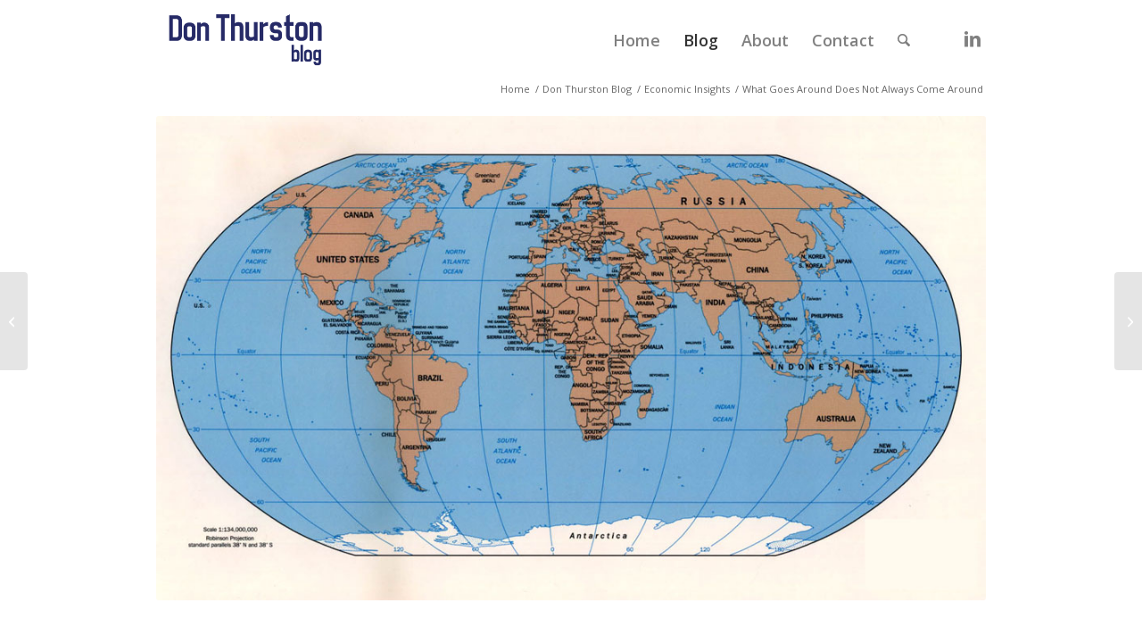

--- FILE ---
content_type: text/html; charset=UTF-8
request_url: https://www.donthurston.com/economic-insights/what-goes-around-does-not-always-come-around-b/
body_size: 27962
content:
<!DOCTYPE html>
<html lang="en-US" class="html_stretched responsive av-preloader-disabled  html_header_top html_logo_left html_main_nav_header html_menu_right html_slim html_header_sticky html_header_shrinking html_mobile_menu_phone html_header_searchicon html_content_align_center html_header_unstick_top_disabled html_header_stretch_disabled html_minimal_header html_av-submenu-hidden html_av-submenu-display-click html_av-overlay-side html_av-overlay-side-classic html_av-submenu-noclone html_entry_id_9102 av-cookies-no-cookie-consent av-no-preview av-default-lightbox html_text_menu_active av-mobile-menu-switch-default">
<head>
<meta charset="UTF-8" />


<!-- mobile setting -->
<meta name="viewport" content="width=device-width, initial-scale=1">

<!-- Scripts/CSS and wp_head hook -->
<meta name='robots' content='index, follow, max-image-preview:large, max-snippet:-1, max-video-preview:-1' />
	<style>img:is([sizes="auto" i], [sizes^="auto," i]) { contain-intrinsic-size: 3000px 1500px }</style>
	
	<!-- This site is optimized with the Yoast SEO plugin v25.8 - https://yoast.com/wordpress/plugins/seo/ -->
	<title>What Goes Around Does Not Always Come Around - Don Thurston</title>
	<link rel="canonical" href="https://www.donthurston.com/economic-insights/what-goes-around-does-not-always-come-around-b/" />
	<meta property="og:locale" content="en_US" />
	<meta property="og:type" content="article" />
	<meta property="og:title" content="What Goes Around Does Not Always Come Around - Don Thurston" />
	<meta property="og:url" content="https://www.donthurston.com/economic-insights/what-goes-around-does-not-always-come-around-b/" />
	<meta property="og:site_name" content="Don Thurston" />
	<meta property="article:published_time" content="2018-04-12T19:54:15+00:00" />
	<meta property="article:modified_time" content="2019-03-26T18:04:45+00:00" />
	<meta property="og:image" content="https://www.donthurston.com/wp-content/uploads/2015/01/blog-latitude.jpg" />
	<meta property="og:image:width" content="1030" />
	<meta property="og:image:height" content="601" />
	<meta property="og:image:type" content="image/jpeg" />
	<meta name="author" content="DonThurston" />
	<meta name="twitter:label1" content="Written by" />
	<meta name="twitter:data1" content="DonThurston" />
	<meta name="twitter:label2" content="Est. reading time" />
	<meta name="twitter:data2" content="4 minutes" />
	<script type="application/ld+json" class="yoast-schema-graph">{"@context":"https://schema.org","@graph":[{"@type":"WebPage","@id":"https://www.donthurston.com/economic-insights/what-goes-around-does-not-always-come-around-b/","url":"https://www.donthurston.com/economic-insights/what-goes-around-does-not-always-come-around-b/","name":"What Goes Around Does Not Always Come Around - Don Thurston","isPartOf":{"@id":"https://www.donthurston.com/#website"},"primaryImageOfPage":{"@id":"https://www.donthurston.com/economic-insights/what-goes-around-does-not-always-come-around-b/#primaryimage"},"image":{"@id":"https://www.donthurston.com/economic-insights/what-goes-around-does-not-always-come-around-b/#primaryimage"},"thumbnailUrl":"https://www.donthurston.com/wp-content/uploads/2015/01/blog-latitude.jpg","datePublished":"2018-04-12T19:54:15+00:00","dateModified":"2019-03-26T18:04:45+00:00","author":{"@id":"https://www.donthurston.com/#/schema/person/da3e8236cd32ca8941b7170c68c39412"},"breadcrumb":{"@id":"https://www.donthurston.com/economic-insights/what-goes-around-does-not-always-come-around-b/#breadcrumb"},"inLanguage":"en-US","potentialAction":[{"@type":"ReadAction","target":["https://www.donthurston.com/economic-insights/what-goes-around-does-not-always-come-around-b/"]}]},{"@type":"ImageObject","inLanguage":"en-US","@id":"https://www.donthurston.com/economic-insights/what-goes-around-does-not-always-come-around-b/#primaryimage","url":"https://www.donthurston.com/wp-content/uploads/2015/01/blog-latitude.jpg","contentUrl":"https://www.donthurston.com/wp-content/uploads/2015/01/blog-latitude.jpg","width":1030,"height":601,"caption":"Manchester England"},{"@type":"BreadcrumbList","@id":"https://www.donthurston.com/economic-insights/what-goes-around-does-not-always-come-around-b/#breadcrumb","itemListElement":[{"@type":"ListItem","position":1,"name":"Home","item":"https://www.donthurston.com/"},{"@type":"ListItem","position":2,"name":"What Goes Around Does Not Always Come Around"}]},{"@type":"WebSite","@id":"https://www.donthurston.com/#website","url":"https://www.donthurston.com/","name":"Don Thurston","description":"Financial Blog","potentialAction":[{"@type":"SearchAction","target":{"@type":"EntryPoint","urlTemplate":"https://www.donthurston.com/?s={search_term_string}"},"query-input":{"@type":"PropertyValueSpecification","valueRequired":true,"valueName":"search_term_string"}}],"inLanguage":"en-US"},{"@type":"Person","@id":"https://www.donthurston.com/#/schema/person/da3e8236cd32ca8941b7170c68c39412","name":"DonThurston","image":{"@type":"ImageObject","inLanguage":"en-US","@id":"https://www.donthurston.com/#/schema/person/image/","url":"https://secure.gravatar.com/avatar/64f063201c974d88bf9643246fc2ca615ca147f4ea9efc9b21b12099d180ba2f?s=96&d=mm&r=g","contentUrl":"https://secure.gravatar.com/avatar/64f063201c974d88bf9643246fc2ca615ca147f4ea9efc9b21b12099d180ba2f?s=96&d=mm&r=g","caption":"DonThurston"},"url":"https://www.donthurston.com/author/donthurston/"}]}</script>
	<!-- / Yoast SEO plugin. -->


<link rel='dns-prefetch' href='//www.donthurston.com' />
<link rel="alternate" type="application/rss+xml" title="Don Thurston &raquo; Feed" href="https://www.donthurston.com/feed/" />
<link rel="alternate" type="application/rss+xml" title="Don Thurston &raquo; Comments Feed" href="https://www.donthurston.com/comments/feed/" />

<!-- google webfont font replacement -->

			<script type='text/javascript'>

				(function() {

					/*	check if webfonts are disabled by user setting via cookie - or user must opt in.	*/
					var html = document.getElementsByTagName('html')[0];
					var cookie_check = html.className.indexOf('av-cookies-needs-opt-in') >= 0 || html.className.indexOf('av-cookies-can-opt-out') >= 0;
					var allow_continue = true;
					var silent_accept_cookie = html.className.indexOf('av-cookies-user-silent-accept') >= 0;

					if( cookie_check && ! silent_accept_cookie )
					{
						if( ! document.cookie.match(/aviaCookieConsent/) || html.className.indexOf('av-cookies-session-refused') >= 0 )
						{
							allow_continue = false;
						}
						else
						{
							if( ! document.cookie.match(/aviaPrivacyRefuseCookiesHideBar/) )
							{
								allow_continue = false;
							}
							else if( ! document.cookie.match(/aviaPrivacyEssentialCookiesEnabled/) )
							{
								allow_continue = false;
							}
							else if( document.cookie.match(/aviaPrivacyGoogleWebfontsDisabled/) )
							{
								allow_continue = false;
							}
						}
					}

					if( allow_continue )
					{
						var f = document.createElement('link');

						f.type 	= 'text/css';
						f.rel 	= 'stylesheet';
						f.href 	= 'https://fonts.googleapis.com/css?family=Open+Sans:400,600&display=auto';
						f.id 	= 'avia-google-webfont';

						document.getElementsByTagName('head')[0].appendChild(f);
					}
				})();

			</script>
			<script type="text/javascript">
/* <![CDATA[ */
window._wpemojiSettings = {"baseUrl":"https:\/\/s.w.org\/images\/core\/emoji\/16.0.1\/72x72\/","ext":".png","svgUrl":"https:\/\/s.w.org\/images\/core\/emoji\/16.0.1\/svg\/","svgExt":".svg","source":{"concatemoji":"https:\/\/www.donthurston.com\/wp-includes\/js\/wp-emoji-release.min.js?ver=6.8.3"}};
/*! This file is auto-generated */
!function(s,n){var o,i,e;function c(e){try{var t={supportTests:e,timestamp:(new Date).valueOf()};sessionStorage.setItem(o,JSON.stringify(t))}catch(e){}}function p(e,t,n){e.clearRect(0,0,e.canvas.width,e.canvas.height),e.fillText(t,0,0);var t=new Uint32Array(e.getImageData(0,0,e.canvas.width,e.canvas.height).data),a=(e.clearRect(0,0,e.canvas.width,e.canvas.height),e.fillText(n,0,0),new Uint32Array(e.getImageData(0,0,e.canvas.width,e.canvas.height).data));return t.every(function(e,t){return e===a[t]})}function u(e,t){e.clearRect(0,0,e.canvas.width,e.canvas.height),e.fillText(t,0,0);for(var n=e.getImageData(16,16,1,1),a=0;a<n.data.length;a++)if(0!==n.data[a])return!1;return!0}function f(e,t,n,a){switch(t){case"flag":return n(e,"\ud83c\udff3\ufe0f\u200d\u26a7\ufe0f","\ud83c\udff3\ufe0f\u200b\u26a7\ufe0f")?!1:!n(e,"\ud83c\udde8\ud83c\uddf6","\ud83c\udde8\u200b\ud83c\uddf6")&&!n(e,"\ud83c\udff4\udb40\udc67\udb40\udc62\udb40\udc65\udb40\udc6e\udb40\udc67\udb40\udc7f","\ud83c\udff4\u200b\udb40\udc67\u200b\udb40\udc62\u200b\udb40\udc65\u200b\udb40\udc6e\u200b\udb40\udc67\u200b\udb40\udc7f");case"emoji":return!a(e,"\ud83e\udedf")}return!1}function g(e,t,n,a){var r="undefined"!=typeof WorkerGlobalScope&&self instanceof WorkerGlobalScope?new OffscreenCanvas(300,150):s.createElement("canvas"),o=r.getContext("2d",{willReadFrequently:!0}),i=(o.textBaseline="top",o.font="600 32px Arial",{});return e.forEach(function(e){i[e]=t(o,e,n,a)}),i}function t(e){var t=s.createElement("script");t.src=e,t.defer=!0,s.head.appendChild(t)}"undefined"!=typeof Promise&&(o="wpEmojiSettingsSupports",i=["flag","emoji"],n.supports={everything:!0,everythingExceptFlag:!0},e=new Promise(function(e){s.addEventListener("DOMContentLoaded",e,{once:!0})}),new Promise(function(t){var n=function(){try{var e=JSON.parse(sessionStorage.getItem(o));if("object"==typeof e&&"number"==typeof e.timestamp&&(new Date).valueOf()<e.timestamp+604800&&"object"==typeof e.supportTests)return e.supportTests}catch(e){}return null}();if(!n){if("undefined"!=typeof Worker&&"undefined"!=typeof OffscreenCanvas&&"undefined"!=typeof URL&&URL.createObjectURL&&"undefined"!=typeof Blob)try{var e="postMessage("+g.toString()+"("+[JSON.stringify(i),f.toString(),p.toString(),u.toString()].join(",")+"));",a=new Blob([e],{type:"text/javascript"}),r=new Worker(URL.createObjectURL(a),{name:"wpTestEmojiSupports"});return void(r.onmessage=function(e){c(n=e.data),r.terminate(),t(n)})}catch(e){}c(n=g(i,f,p,u))}t(n)}).then(function(e){for(var t in e)n.supports[t]=e[t],n.supports.everything=n.supports.everything&&n.supports[t],"flag"!==t&&(n.supports.everythingExceptFlag=n.supports.everythingExceptFlag&&n.supports[t]);n.supports.everythingExceptFlag=n.supports.everythingExceptFlag&&!n.supports.flag,n.DOMReady=!1,n.readyCallback=function(){n.DOMReady=!0}}).then(function(){return e}).then(function(){var e;n.supports.everything||(n.readyCallback(),(e=n.source||{}).concatemoji?t(e.concatemoji):e.wpemoji&&e.twemoji&&(t(e.twemoji),t(e.wpemoji)))}))}((window,document),window._wpemojiSettings);
/* ]]> */
</script>
<link rel='stylesheet' id='avia-grid-css' href='https://www.donthurston.com/wp-content/themes/enfold/css/grid.css?ver=7.1.2' type='text/css' media='all' />
<link rel='stylesheet' id='avia-base-css' href='https://www.donthurston.com/wp-content/themes/enfold/css/base.css?ver=7.1.2' type='text/css' media='all' />
<link rel='stylesheet' id='avia-layout-css' href='https://www.donthurston.com/wp-content/themes/enfold/css/layout.css?ver=7.1.2' type='text/css' media='all' />
<link rel='stylesheet' id='avia-module-audioplayer-css' href='https://www.donthurston.com/wp-content/themes/enfold/config-templatebuilder/avia-shortcodes/audio-player/audio-player.css?ver=7.1.2' type='text/css' media='all' />
<link rel='stylesheet' id='avia-module-blog-css' href='https://www.donthurston.com/wp-content/themes/enfold/config-templatebuilder/avia-shortcodes/blog/blog.css?ver=7.1.2' type='text/css' media='all' />
<link rel='stylesheet' id='avia-module-postslider-css' href='https://www.donthurston.com/wp-content/themes/enfold/config-templatebuilder/avia-shortcodes/postslider/postslider.css?ver=7.1.2' type='text/css' media='all' />
<link rel='stylesheet' id='avia-module-button-css' href='https://www.donthurston.com/wp-content/themes/enfold/config-templatebuilder/avia-shortcodes/buttons/buttons.css?ver=7.1.2' type='text/css' media='all' />
<link rel='stylesheet' id='avia-module-buttonrow-css' href='https://www.donthurston.com/wp-content/themes/enfold/config-templatebuilder/avia-shortcodes/buttonrow/buttonrow.css?ver=7.1.2' type='text/css' media='all' />
<link rel='stylesheet' id='avia-module-button-fullwidth-css' href='https://www.donthurston.com/wp-content/themes/enfold/config-templatebuilder/avia-shortcodes/buttons_fullwidth/buttons_fullwidth.css?ver=7.1.2' type='text/css' media='all' />
<link rel='stylesheet' id='avia-module-catalogue-css' href='https://www.donthurston.com/wp-content/themes/enfold/config-templatebuilder/avia-shortcodes/catalogue/catalogue.css?ver=7.1.2' type='text/css' media='all' />
<link rel='stylesheet' id='avia-module-comments-css' href='https://www.donthurston.com/wp-content/themes/enfold/config-templatebuilder/avia-shortcodes/comments/comments.css?ver=7.1.2' type='text/css' media='all' />
<link rel='stylesheet' id='avia-module-contact-css' href='https://www.donthurston.com/wp-content/themes/enfold/config-templatebuilder/avia-shortcodes/contact/contact.css?ver=7.1.2' type='text/css' media='all' />
<link rel='stylesheet' id='avia-module-slideshow-css' href='https://www.donthurston.com/wp-content/themes/enfold/config-templatebuilder/avia-shortcodes/slideshow/slideshow.css?ver=7.1.2' type='text/css' media='all' />
<link rel='stylesheet' id='avia-module-slideshow-contentpartner-css' href='https://www.donthurston.com/wp-content/themes/enfold/config-templatebuilder/avia-shortcodes/contentslider/contentslider.css?ver=7.1.2' type='text/css' media='all' />
<link rel='stylesheet' id='avia-module-countdown-css' href='https://www.donthurston.com/wp-content/themes/enfold/config-templatebuilder/avia-shortcodes/countdown/countdown.css?ver=7.1.2' type='text/css' media='all' />
<link rel='stylesheet' id='avia-module-dynamic-field-css' href='https://www.donthurston.com/wp-content/themes/enfold/config-templatebuilder/avia-shortcodes/dynamic_field/dynamic_field.css?ver=7.1.2' type='text/css' media='all' />
<link rel='stylesheet' id='avia-module-gallery-css' href='https://www.donthurston.com/wp-content/themes/enfold/config-templatebuilder/avia-shortcodes/gallery/gallery.css?ver=7.1.2' type='text/css' media='all' />
<link rel='stylesheet' id='avia-module-gallery-hor-css' href='https://www.donthurston.com/wp-content/themes/enfold/config-templatebuilder/avia-shortcodes/gallery_horizontal/gallery_horizontal.css?ver=7.1.2' type='text/css' media='all' />
<link rel='stylesheet' id='avia-module-maps-css' href='https://www.donthurston.com/wp-content/themes/enfold/config-templatebuilder/avia-shortcodes/google_maps/google_maps.css?ver=7.1.2' type='text/css' media='all' />
<link rel='stylesheet' id='avia-module-gridrow-css' href='https://www.donthurston.com/wp-content/themes/enfold/config-templatebuilder/avia-shortcodes/grid_row/grid_row.css?ver=7.1.2' type='text/css' media='all' />
<link rel='stylesheet' id='avia-module-heading-css' href='https://www.donthurston.com/wp-content/themes/enfold/config-templatebuilder/avia-shortcodes/heading/heading.css?ver=7.1.2' type='text/css' media='all' />
<link rel='stylesheet' id='avia-module-rotator-css' href='https://www.donthurston.com/wp-content/themes/enfold/config-templatebuilder/avia-shortcodes/headline_rotator/headline_rotator.css?ver=7.1.2' type='text/css' media='all' />
<link rel='stylesheet' id='avia-module-hr-css' href='https://www.donthurston.com/wp-content/themes/enfold/config-templatebuilder/avia-shortcodes/hr/hr.css?ver=7.1.2' type='text/css' media='all' />
<link rel='stylesheet' id='avia-module-icon-css' href='https://www.donthurston.com/wp-content/themes/enfold/config-templatebuilder/avia-shortcodes/icon/icon.css?ver=7.1.2' type='text/css' media='all' />
<link rel='stylesheet' id='avia-module-icon-circles-css' href='https://www.donthurston.com/wp-content/themes/enfold/config-templatebuilder/avia-shortcodes/icon_circles/icon_circles.css?ver=7.1.2' type='text/css' media='all' />
<link rel='stylesheet' id='avia-module-iconbox-css' href='https://www.donthurston.com/wp-content/themes/enfold/config-templatebuilder/avia-shortcodes/iconbox/iconbox.css?ver=7.1.2' type='text/css' media='all' />
<link rel='stylesheet' id='avia-module-icongrid-css' href='https://www.donthurston.com/wp-content/themes/enfold/config-templatebuilder/avia-shortcodes/icongrid/icongrid.css?ver=7.1.2' type='text/css' media='all' />
<link rel='stylesheet' id='avia-module-iconlist-css' href='https://www.donthurston.com/wp-content/themes/enfold/config-templatebuilder/avia-shortcodes/iconlist/iconlist.css?ver=7.1.2' type='text/css' media='all' />
<link rel='stylesheet' id='avia-module-image-css' href='https://www.donthurston.com/wp-content/themes/enfold/config-templatebuilder/avia-shortcodes/image/image.css?ver=7.1.2' type='text/css' media='all' />
<link rel='stylesheet' id='avia-module-image-diff-css' href='https://www.donthurston.com/wp-content/themes/enfold/config-templatebuilder/avia-shortcodes/image_diff/image_diff.css?ver=7.1.2' type='text/css' media='all' />
<link rel='stylesheet' id='avia-module-hotspot-css' href='https://www.donthurston.com/wp-content/themes/enfold/config-templatebuilder/avia-shortcodes/image_hotspots/image_hotspots.css?ver=7.1.2' type='text/css' media='all' />
<link rel='stylesheet' id='avia-module-sc-lottie-animation-css' href='https://www.donthurston.com/wp-content/themes/enfold/config-templatebuilder/avia-shortcodes/lottie_animation/lottie_animation.css?ver=7.1.2' type='text/css' media='all' />
<link rel='stylesheet' id='avia-module-magazine-css' href='https://www.donthurston.com/wp-content/themes/enfold/config-templatebuilder/avia-shortcodes/magazine/magazine.css?ver=7.1.2' type='text/css' media='all' />
<link rel='stylesheet' id='avia-module-masonry-css' href='https://www.donthurston.com/wp-content/themes/enfold/config-templatebuilder/avia-shortcodes/masonry_entries/masonry_entries.css?ver=7.1.2' type='text/css' media='all' />
<link rel='stylesheet' id='avia-siteloader-css' href='https://www.donthurston.com/wp-content/themes/enfold/css/avia-snippet-site-preloader.css?ver=7.1.2' type='text/css' media='all' />
<link rel='stylesheet' id='avia-module-menu-css' href='https://www.donthurston.com/wp-content/themes/enfold/config-templatebuilder/avia-shortcodes/menu/menu.css?ver=7.1.2' type='text/css' media='all' />
<link rel='stylesheet' id='avia-module-notification-css' href='https://www.donthurston.com/wp-content/themes/enfold/config-templatebuilder/avia-shortcodes/notification/notification.css?ver=7.1.2' type='text/css' media='all' />
<link rel='stylesheet' id='avia-module-numbers-css' href='https://www.donthurston.com/wp-content/themes/enfold/config-templatebuilder/avia-shortcodes/numbers/numbers.css?ver=7.1.2' type='text/css' media='all' />
<link rel='stylesheet' id='avia-module-portfolio-css' href='https://www.donthurston.com/wp-content/themes/enfold/config-templatebuilder/avia-shortcodes/portfolio/portfolio.css?ver=7.1.2' type='text/css' media='all' />
<link rel='stylesheet' id='avia-module-post-metadata-css' href='https://www.donthurston.com/wp-content/themes/enfold/config-templatebuilder/avia-shortcodes/post_metadata/post_metadata.css?ver=7.1.2' type='text/css' media='all' />
<link rel='stylesheet' id='avia-module-progress-bar-css' href='https://www.donthurston.com/wp-content/themes/enfold/config-templatebuilder/avia-shortcodes/progressbar/progressbar.css?ver=7.1.2' type='text/css' media='all' />
<link rel='stylesheet' id='avia-module-promobox-css' href='https://www.donthurston.com/wp-content/themes/enfold/config-templatebuilder/avia-shortcodes/promobox/promobox.css?ver=7.1.2' type='text/css' media='all' />
<link rel='stylesheet' id='avia-sc-search-css' href='https://www.donthurston.com/wp-content/themes/enfold/config-templatebuilder/avia-shortcodes/search/search.css?ver=7.1.2' type='text/css' media='all' />
<link rel='stylesheet' id='avia-module-slideshow-accordion-css' href='https://www.donthurston.com/wp-content/themes/enfold/config-templatebuilder/avia-shortcodes/slideshow_accordion/slideshow_accordion.css?ver=7.1.2' type='text/css' media='all' />
<link rel='stylesheet' id='avia-module-slideshow-feature-image-css' href='https://www.donthurston.com/wp-content/themes/enfold/config-templatebuilder/avia-shortcodes/slideshow_feature_image/slideshow_feature_image.css?ver=7.1.2' type='text/css' media='all' />
<link rel='stylesheet' id='avia-module-slideshow-fullsize-css' href='https://www.donthurston.com/wp-content/themes/enfold/config-templatebuilder/avia-shortcodes/slideshow_fullsize/slideshow_fullsize.css?ver=7.1.2' type='text/css' media='all' />
<link rel='stylesheet' id='avia-module-slideshow-fullscreen-css' href='https://www.donthurston.com/wp-content/themes/enfold/config-templatebuilder/avia-shortcodes/slideshow_fullscreen/slideshow_fullscreen.css?ver=7.1.2' type='text/css' media='all' />
<link rel='stylesheet' id='avia-module-slideshow-ls-css' href='https://www.donthurston.com/wp-content/themes/enfold/config-templatebuilder/avia-shortcodes/slideshow_layerslider/slideshow_layerslider.css?ver=7.1.2' type='text/css' media='all' />
<link rel='stylesheet' id='avia-module-social-css' href='https://www.donthurston.com/wp-content/themes/enfold/config-templatebuilder/avia-shortcodes/social_share/social_share.css?ver=7.1.2' type='text/css' media='all' />
<link rel='stylesheet' id='avia-module-tabsection-css' href='https://www.donthurston.com/wp-content/themes/enfold/config-templatebuilder/avia-shortcodes/tab_section/tab_section.css?ver=7.1.2' type='text/css' media='all' />
<link rel='stylesheet' id='avia-module-table-css' href='https://www.donthurston.com/wp-content/themes/enfold/config-templatebuilder/avia-shortcodes/table/table.css?ver=7.1.2' type='text/css' media='all' />
<link rel='stylesheet' id='avia-module-tabs-css' href='https://www.donthurston.com/wp-content/themes/enfold/config-templatebuilder/avia-shortcodes/tabs/tabs.css?ver=7.1.2' type='text/css' media='all' />
<link rel='stylesheet' id='avia-module-team-css' href='https://www.donthurston.com/wp-content/themes/enfold/config-templatebuilder/avia-shortcodes/team/team.css?ver=7.1.2' type='text/css' media='all' />
<link rel='stylesheet' id='avia-module-testimonials-css' href='https://www.donthurston.com/wp-content/themes/enfold/config-templatebuilder/avia-shortcodes/testimonials/testimonials.css?ver=7.1.2' type='text/css' media='all' />
<link rel='stylesheet' id='avia-module-timeline-css' href='https://www.donthurston.com/wp-content/themes/enfold/config-templatebuilder/avia-shortcodes/timeline/timeline.css?ver=7.1.2' type='text/css' media='all' />
<link rel='stylesheet' id='avia-module-toggles-css' href='https://www.donthurston.com/wp-content/themes/enfold/config-templatebuilder/avia-shortcodes/toggles/toggles.css?ver=7.1.2' type='text/css' media='all' />
<link rel='stylesheet' id='avia-module-video-css' href='https://www.donthurston.com/wp-content/themes/enfold/config-templatebuilder/avia-shortcodes/video/video.css?ver=7.1.2' type='text/css' media='all' />
<style id='wp-emoji-styles-inline-css' type='text/css'>

	img.wp-smiley, img.emoji {
		display: inline !important;
		border: none !important;
		box-shadow: none !important;
		height: 1em !important;
		width: 1em !important;
		margin: 0 0.07em !important;
		vertical-align: -0.1em !important;
		background: none !important;
		padding: 0 !important;
	}
</style>
<link rel='stylesheet' id='wp-block-library-css' href='https://www.donthurston.com/wp-includes/css/dist/block-library/style.min.css?ver=6.8.3' type='text/css' media='all' />
<style id='global-styles-inline-css' type='text/css'>
:root{--wp--preset--aspect-ratio--square: 1;--wp--preset--aspect-ratio--4-3: 4/3;--wp--preset--aspect-ratio--3-4: 3/4;--wp--preset--aspect-ratio--3-2: 3/2;--wp--preset--aspect-ratio--2-3: 2/3;--wp--preset--aspect-ratio--16-9: 16/9;--wp--preset--aspect-ratio--9-16: 9/16;--wp--preset--color--black: #000000;--wp--preset--color--cyan-bluish-gray: #abb8c3;--wp--preset--color--white: #ffffff;--wp--preset--color--pale-pink: #f78da7;--wp--preset--color--vivid-red: #cf2e2e;--wp--preset--color--luminous-vivid-orange: #ff6900;--wp--preset--color--luminous-vivid-amber: #fcb900;--wp--preset--color--light-green-cyan: #7bdcb5;--wp--preset--color--vivid-green-cyan: #00d084;--wp--preset--color--pale-cyan-blue: #8ed1fc;--wp--preset--color--vivid-cyan-blue: #0693e3;--wp--preset--color--vivid-purple: #9b51e0;--wp--preset--color--metallic-red: #b02b2c;--wp--preset--color--maximum-yellow-red: #edae44;--wp--preset--color--yellow-sun: #eeee22;--wp--preset--color--palm-leaf: #83a846;--wp--preset--color--aero: #7bb0e7;--wp--preset--color--old-lavender: #745f7e;--wp--preset--color--steel-teal: #5f8789;--wp--preset--color--raspberry-pink: #d65799;--wp--preset--color--medium-turquoise: #4ecac2;--wp--preset--gradient--vivid-cyan-blue-to-vivid-purple: linear-gradient(135deg,rgba(6,147,227,1) 0%,rgb(155,81,224) 100%);--wp--preset--gradient--light-green-cyan-to-vivid-green-cyan: linear-gradient(135deg,rgb(122,220,180) 0%,rgb(0,208,130) 100%);--wp--preset--gradient--luminous-vivid-amber-to-luminous-vivid-orange: linear-gradient(135deg,rgba(252,185,0,1) 0%,rgba(255,105,0,1) 100%);--wp--preset--gradient--luminous-vivid-orange-to-vivid-red: linear-gradient(135deg,rgba(255,105,0,1) 0%,rgb(207,46,46) 100%);--wp--preset--gradient--very-light-gray-to-cyan-bluish-gray: linear-gradient(135deg,rgb(238,238,238) 0%,rgb(169,184,195) 100%);--wp--preset--gradient--cool-to-warm-spectrum: linear-gradient(135deg,rgb(74,234,220) 0%,rgb(151,120,209) 20%,rgb(207,42,186) 40%,rgb(238,44,130) 60%,rgb(251,105,98) 80%,rgb(254,248,76) 100%);--wp--preset--gradient--blush-light-purple: linear-gradient(135deg,rgb(255,206,236) 0%,rgb(152,150,240) 100%);--wp--preset--gradient--blush-bordeaux: linear-gradient(135deg,rgb(254,205,165) 0%,rgb(254,45,45) 50%,rgb(107,0,62) 100%);--wp--preset--gradient--luminous-dusk: linear-gradient(135deg,rgb(255,203,112) 0%,rgb(199,81,192) 50%,rgb(65,88,208) 100%);--wp--preset--gradient--pale-ocean: linear-gradient(135deg,rgb(255,245,203) 0%,rgb(182,227,212) 50%,rgb(51,167,181) 100%);--wp--preset--gradient--electric-grass: linear-gradient(135deg,rgb(202,248,128) 0%,rgb(113,206,126) 100%);--wp--preset--gradient--midnight: linear-gradient(135deg,rgb(2,3,129) 0%,rgb(40,116,252) 100%);--wp--preset--font-size--small: 1rem;--wp--preset--font-size--medium: 1.125rem;--wp--preset--font-size--large: 1.75rem;--wp--preset--font-size--x-large: clamp(1.75rem, 3vw, 2.25rem);--wp--preset--spacing--20: 0.44rem;--wp--preset--spacing--30: 0.67rem;--wp--preset--spacing--40: 1rem;--wp--preset--spacing--50: 1.5rem;--wp--preset--spacing--60: 2.25rem;--wp--preset--spacing--70: 3.38rem;--wp--preset--spacing--80: 5.06rem;--wp--preset--shadow--natural: 6px 6px 9px rgba(0, 0, 0, 0.2);--wp--preset--shadow--deep: 12px 12px 50px rgba(0, 0, 0, 0.4);--wp--preset--shadow--sharp: 6px 6px 0px rgba(0, 0, 0, 0.2);--wp--preset--shadow--outlined: 6px 6px 0px -3px rgba(255, 255, 255, 1), 6px 6px rgba(0, 0, 0, 1);--wp--preset--shadow--crisp: 6px 6px 0px rgba(0, 0, 0, 1);}:root { --wp--style--global--content-size: 800px;--wp--style--global--wide-size: 1130px; }:where(body) { margin: 0; }.wp-site-blocks > .alignleft { float: left; margin-right: 2em; }.wp-site-blocks > .alignright { float: right; margin-left: 2em; }.wp-site-blocks > .aligncenter { justify-content: center; margin-left: auto; margin-right: auto; }:where(.is-layout-flex){gap: 0.5em;}:where(.is-layout-grid){gap: 0.5em;}.is-layout-flow > .alignleft{float: left;margin-inline-start: 0;margin-inline-end: 2em;}.is-layout-flow > .alignright{float: right;margin-inline-start: 2em;margin-inline-end: 0;}.is-layout-flow > .aligncenter{margin-left: auto !important;margin-right: auto !important;}.is-layout-constrained > .alignleft{float: left;margin-inline-start: 0;margin-inline-end: 2em;}.is-layout-constrained > .alignright{float: right;margin-inline-start: 2em;margin-inline-end: 0;}.is-layout-constrained > .aligncenter{margin-left: auto !important;margin-right: auto !important;}.is-layout-constrained > :where(:not(.alignleft):not(.alignright):not(.alignfull)){max-width: var(--wp--style--global--content-size);margin-left: auto !important;margin-right: auto !important;}.is-layout-constrained > .alignwide{max-width: var(--wp--style--global--wide-size);}body .is-layout-flex{display: flex;}.is-layout-flex{flex-wrap: wrap;align-items: center;}.is-layout-flex > :is(*, div){margin: 0;}body .is-layout-grid{display: grid;}.is-layout-grid > :is(*, div){margin: 0;}body{padding-top: 0px;padding-right: 0px;padding-bottom: 0px;padding-left: 0px;}a:where(:not(.wp-element-button)){text-decoration: underline;}:root :where(.wp-element-button, .wp-block-button__link){background-color: #32373c;border-width: 0;color: #fff;font-family: inherit;font-size: inherit;line-height: inherit;padding: calc(0.667em + 2px) calc(1.333em + 2px);text-decoration: none;}.has-black-color{color: var(--wp--preset--color--black) !important;}.has-cyan-bluish-gray-color{color: var(--wp--preset--color--cyan-bluish-gray) !important;}.has-white-color{color: var(--wp--preset--color--white) !important;}.has-pale-pink-color{color: var(--wp--preset--color--pale-pink) !important;}.has-vivid-red-color{color: var(--wp--preset--color--vivid-red) !important;}.has-luminous-vivid-orange-color{color: var(--wp--preset--color--luminous-vivid-orange) !important;}.has-luminous-vivid-amber-color{color: var(--wp--preset--color--luminous-vivid-amber) !important;}.has-light-green-cyan-color{color: var(--wp--preset--color--light-green-cyan) !important;}.has-vivid-green-cyan-color{color: var(--wp--preset--color--vivid-green-cyan) !important;}.has-pale-cyan-blue-color{color: var(--wp--preset--color--pale-cyan-blue) !important;}.has-vivid-cyan-blue-color{color: var(--wp--preset--color--vivid-cyan-blue) !important;}.has-vivid-purple-color{color: var(--wp--preset--color--vivid-purple) !important;}.has-metallic-red-color{color: var(--wp--preset--color--metallic-red) !important;}.has-maximum-yellow-red-color{color: var(--wp--preset--color--maximum-yellow-red) !important;}.has-yellow-sun-color{color: var(--wp--preset--color--yellow-sun) !important;}.has-palm-leaf-color{color: var(--wp--preset--color--palm-leaf) !important;}.has-aero-color{color: var(--wp--preset--color--aero) !important;}.has-old-lavender-color{color: var(--wp--preset--color--old-lavender) !important;}.has-steel-teal-color{color: var(--wp--preset--color--steel-teal) !important;}.has-raspberry-pink-color{color: var(--wp--preset--color--raspberry-pink) !important;}.has-medium-turquoise-color{color: var(--wp--preset--color--medium-turquoise) !important;}.has-black-background-color{background-color: var(--wp--preset--color--black) !important;}.has-cyan-bluish-gray-background-color{background-color: var(--wp--preset--color--cyan-bluish-gray) !important;}.has-white-background-color{background-color: var(--wp--preset--color--white) !important;}.has-pale-pink-background-color{background-color: var(--wp--preset--color--pale-pink) !important;}.has-vivid-red-background-color{background-color: var(--wp--preset--color--vivid-red) !important;}.has-luminous-vivid-orange-background-color{background-color: var(--wp--preset--color--luminous-vivid-orange) !important;}.has-luminous-vivid-amber-background-color{background-color: var(--wp--preset--color--luminous-vivid-amber) !important;}.has-light-green-cyan-background-color{background-color: var(--wp--preset--color--light-green-cyan) !important;}.has-vivid-green-cyan-background-color{background-color: var(--wp--preset--color--vivid-green-cyan) !important;}.has-pale-cyan-blue-background-color{background-color: var(--wp--preset--color--pale-cyan-blue) !important;}.has-vivid-cyan-blue-background-color{background-color: var(--wp--preset--color--vivid-cyan-blue) !important;}.has-vivid-purple-background-color{background-color: var(--wp--preset--color--vivid-purple) !important;}.has-metallic-red-background-color{background-color: var(--wp--preset--color--metallic-red) !important;}.has-maximum-yellow-red-background-color{background-color: var(--wp--preset--color--maximum-yellow-red) !important;}.has-yellow-sun-background-color{background-color: var(--wp--preset--color--yellow-sun) !important;}.has-palm-leaf-background-color{background-color: var(--wp--preset--color--palm-leaf) !important;}.has-aero-background-color{background-color: var(--wp--preset--color--aero) !important;}.has-old-lavender-background-color{background-color: var(--wp--preset--color--old-lavender) !important;}.has-steel-teal-background-color{background-color: var(--wp--preset--color--steel-teal) !important;}.has-raspberry-pink-background-color{background-color: var(--wp--preset--color--raspberry-pink) !important;}.has-medium-turquoise-background-color{background-color: var(--wp--preset--color--medium-turquoise) !important;}.has-black-border-color{border-color: var(--wp--preset--color--black) !important;}.has-cyan-bluish-gray-border-color{border-color: var(--wp--preset--color--cyan-bluish-gray) !important;}.has-white-border-color{border-color: var(--wp--preset--color--white) !important;}.has-pale-pink-border-color{border-color: var(--wp--preset--color--pale-pink) !important;}.has-vivid-red-border-color{border-color: var(--wp--preset--color--vivid-red) !important;}.has-luminous-vivid-orange-border-color{border-color: var(--wp--preset--color--luminous-vivid-orange) !important;}.has-luminous-vivid-amber-border-color{border-color: var(--wp--preset--color--luminous-vivid-amber) !important;}.has-light-green-cyan-border-color{border-color: var(--wp--preset--color--light-green-cyan) !important;}.has-vivid-green-cyan-border-color{border-color: var(--wp--preset--color--vivid-green-cyan) !important;}.has-pale-cyan-blue-border-color{border-color: var(--wp--preset--color--pale-cyan-blue) !important;}.has-vivid-cyan-blue-border-color{border-color: var(--wp--preset--color--vivid-cyan-blue) !important;}.has-vivid-purple-border-color{border-color: var(--wp--preset--color--vivid-purple) !important;}.has-metallic-red-border-color{border-color: var(--wp--preset--color--metallic-red) !important;}.has-maximum-yellow-red-border-color{border-color: var(--wp--preset--color--maximum-yellow-red) !important;}.has-yellow-sun-border-color{border-color: var(--wp--preset--color--yellow-sun) !important;}.has-palm-leaf-border-color{border-color: var(--wp--preset--color--palm-leaf) !important;}.has-aero-border-color{border-color: var(--wp--preset--color--aero) !important;}.has-old-lavender-border-color{border-color: var(--wp--preset--color--old-lavender) !important;}.has-steel-teal-border-color{border-color: var(--wp--preset--color--steel-teal) !important;}.has-raspberry-pink-border-color{border-color: var(--wp--preset--color--raspberry-pink) !important;}.has-medium-turquoise-border-color{border-color: var(--wp--preset--color--medium-turquoise) !important;}.has-vivid-cyan-blue-to-vivid-purple-gradient-background{background: var(--wp--preset--gradient--vivid-cyan-blue-to-vivid-purple) !important;}.has-light-green-cyan-to-vivid-green-cyan-gradient-background{background: var(--wp--preset--gradient--light-green-cyan-to-vivid-green-cyan) !important;}.has-luminous-vivid-amber-to-luminous-vivid-orange-gradient-background{background: var(--wp--preset--gradient--luminous-vivid-amber-to-luminous-vivid-orange) !important;}.has-luminous-vivid-orange-to-vivid-red-gradient-background{background: var(--wp--preset--gradient--luminous-vivid-orange-to-vivid-red) !important;}.has-very-light-gray-to-cyan-bluish-gray-gradient-background{background: var(--wp--preset--gradient--very-light-gray-to-cyan-bluish-gray) !important;}.has-cool-to-warm-spectrum-gradient-background{background: var(--wp--preset--gradient--cool-to-warm-spectrum) !important;}.has-blush-light-purple-gradient-background{background: var(--wp--preset--gradient--blush-light-purple) !important;}.has-blush-bordeaux-gradient-background{background: var(--wp--preset--gradient--blush-bordeaux) !important;}.has-luminous-dusk-gradient-background{background: var(--wp--preset--gradient--luminous-dusk) !important;}.has-pale-ocean-gradient-background{background: var(--wp--preset--gradient--pale-ocean) !important;}.has-electric-grass-gradient-background{background: var(--wp--preset--gradient--electric-grass) !important;}.has-midnight-gradient-background{background: var(--wp--preset--gradient--midnight) !important;}.has-small-font-size{font-size: var(--wp--preset--font-size--small) !important;}.has-medium-font-size{font-size: var(--wp--preset--font-size--medium) !important;}.has-large-font-size{font-size: var(--wp--preset--font-size--large) !important;}.has-x-large-font-size{font-size: var(--wp--preset--font-size--x-large) !important;}
:where(.wp-block-post-template.is-layout-flex){gap: 1.25em;}:where(.wp-block-post-template.is-layout-grid){gap: 1.25em;}
:where(.wp-block-columns.is-layout-flex){gap: 2em;}:where(.wp-block-columns.is-layout-grid){gap: 2em;}
:root :where(.wp-block-pullquote){font-size: 1.5em;line-height: 1.6;}
</style>
<link rel='stylesheet' id='social-widget-css' href='https://www.donthurston.com/wp-content/plugins/social-media-widget/social_widget.css?ver=6.8.3' type='text/css' media='all' />
<link rel='stylesheet' id='avia-scs-css' href='https://www.donthurston.com/wp-content/themes/enfold/css/shortcodes.css?ver=7.1.2' type='text/css' media='all' />
<link rel='stylesheet' id='avia-fold-unfold-css' href='https://www.donthurston.com/wp-content/themes/enfold/css/avia-snippet-fold-unfold.css?ver=7.1.2' type='text/css' media='all' />
<link rel='stylesheet' id='avia-popup-css-css' href='https://www.donthurston.com/wp-content/themes/enfold/js/aviapopup/magnific-popup.min.css?ver=7.1.2' type='text/css' media='screen' />
<link rel='stylesheet' id='avia-lightbox-css' href='https://www.donthurston.com/wp-content/themes/enfold/css/avia-snippet-lightbox.css?ver=7.1.2' type='text/css' media='screen' />
<link rel='stylesheet' id='avia-widget-css-css' href='https://www.donthurston.com/wp-content/themes/enfold/css/avia-snippet-widget.css?ver=7.1.2' type='text/css' media='screen' />
<link rel='stylesheet' id='avia-dynamic-css' href='https://www.donthurston.com/wp-content/uploads/dynamic_avia/enfold_child.css?ver=68dcaf27e5e87' type='text/css' media='all' />
<link rel='stylesheet' id='avia-custom-css' href='https://www.donthurston.com/wp-content/themes/enfold/css/custom.css?ver=7.1.2' type='text/css' media='all' />
<link rel='stylesheet' id='avia-style-css' href='https://www.donthurston.com/wp-content/themes/enfold-child/style.css?ver=7.1.2' type='text/css' media='all' />
<link rel='stylesheet' id='avia-single-post-9102-css' href='https://www.donthurston.com/wp-content/uploads/dynamic_avia/avia_posts_css/post-9102.css?ver=ver-1759317681' type='text/css' media='all' />
<script type="text/javascript" src="https://www.donthurston.com/wp-includes/js/jquery/jquery.min.js?ver=3.7.1" id="jquery-core-js"></script>
<script type="text/javascript" src="https://www.donthurston.com/wp-includes/js/jquery/jquery-migrate.min.js?ver=3.4.1" id="jquery-migrate-js"></script>
<script type="text/javascript" src="https://www.donthurston.com/wp-content/themes/enfold/js/avia-js.js?ver=7.1.2" id="avia-js-js"></script>
<script type="text/javascript" src="https://www.donthurston.com/wp-content/themes/enfold/js/avia-compat.js?ver=7.1.2" id="avia-compat-js"></script>
<link rel="https://api.w.org/" href="https://www.donthurston.com/wp-json/" /><link rel="alternate" title="JSON" type="application/json" href="https://www.donthurston.com/wp-json/wp/v2/posts/9102" /><link rel="EditURI" type="application/rsd+xml" title="RSD" href="https://www.donthurston.com/xmlrpc.php?rsd" />
<meta name="generator" content="WordPress 6.8.3" />
<link rel='shortlink' href='https://www.donthurston.com/?p=9102' />
<link rel="alternate" title="oEmbed (JSON)" type="application/json+oembed" href="https://www.donthurston.com/wp-json/oembed/1.0/embed?url=https%3A%2F%2Fwww.donthurston.com%2Feconomic-insights%2Fwhat-goes-around-does-not-always-come-around-b%2F" />
<link rel="alternate" title="oEmbed (XML)" type="text/xml+oembed" href="https://www.donthurston.com/wp-json/oembed/1.0/embed?url=https%3A%2F%2Fwww.donthurston.com%2Feconomic-insights%2Fwhat-goes-around-does-not-always-come-around-b%2F&#038;format=xml" />

<link rel="icon" href="http://www.donthurston.com/wp-content/uploads/2014/10/favicon.ico" type="image/x-icon">
<!--[if lt IE 9]><script src="https://www.donthurston.com/wp-content/themes/enfold/js/html5shiv.js"></script><![endif]--><link rel="profile" href="https://gmpg.org/xfn/11" />
<link rel="alternate" type="application/rss+xml" title="Don Thurston RSS2 Feed" href="https://www.donthurston.com/feed/" />
<link rel="pingback" href="https://www.donthurston.com/xmlrpc.php" />
<style type="text/css">
		@font-face {font-family: 'entypo-fontello-enfold'; font-weight: normal; font-style: normal; font-display: auto;
		src: url('https://www.donthurston.com/wp-content/themes/enfold/config-templatebuilder/avia-template-builder/assets/fonts/entypo-fontello-enfold/entypo-fontello-enfold.woff2') format('woff2'),
		url('https://www.donthurston.com/wp-content/themes/enfold/config-templatebuilder/avia-template-builder/assets/fonts/entypo-fontello-enfold/entypo-fontello-enfold.woff') format('woff'),
		url('https://www.donthurston.com/wp-content/themes/enfold/config-templatebuilder/avia-template-builder/assets/fonts/entypo-fontello-enfold/entypo-fontello-enfold.ttf') format('truetype'),
		url('https://www.donthurston.com/wp-content/themes/enfold/config-templatebuilder/avia-template-builder/assets/fonts/entypo-fontello-enfold/entypo-fontello-enfold.svg#entypo-fontello-enfold') format('svg'),
		url('https://www.donthurston.com/wp-content/themes/enfold/config-templatebuilder/avia-template-builder/assets/fonts/entypo-fontello-enfold/entypo-fontello-enfold.eot'),
		url('https://www.donthurston.com/wp-content/themes/enfold/config-templatebuilder/avia-template-builder/assets/fonts/entypo-fontello-enfold/entypo-fontello-enfold.eot?#iefix') format('embedded-opentype');
		}

		#top .avia-font-entypo-fontello-enfold, body .avia-font-entypo-fontello-enfold, html body [data-av_iconfont='entypo-fontello-enfold']:before{ font-family: 'entypo-fontello-enfold'; }
		
		@font-face {font-family: 'entypo-fontello'; font-weight: normal; font-style: normal; font-display: auto;
		src: url('https://www.donthurston.com/wp-content/themes/enfold/config-templatebuilder/avia-template-builder/assets/fonts/entypo-fontello/entypo-fontello.woff2') format('woff2'),
		url('https://www.donthurston.com/wp-content/themes/enfold/config-templatebuilder/avia-template-builder/assets/fonts/entypo-fontello/entypo-fontello.woff') format('woff'),
		url('https://www.donthurston.com/wp-content/themes/enfold/config-templatebuilder/avia-template-builder/assets/fonts/entypo-fontello/entypo-fontello.ttf') format('truetype'),
		url('https://www.donthurston.com/wp-content/themes/enfold/config-templatebuilder/avia-template-builder/assets/fonts/entypo-fontello/entypo-fontello.svg#entypo-fontello') format('svg'),
		url('https://www.donthurston.com/wp-content/themes/enfold/config-templatebuilder/avia-template-builder/assets/fonts/entypo-fontello/entypo-fontello.eot'),
		url('https://www.donthurston.com/wp-content/themes/enfold/config-templatebuilder/avia-template-builder/assets/fonts/entypo-fontello/entypo-fontello.eot?#iefix') format('embedded-opentype');
		}

		#top .avia-font-entypo-fontello, body .avia-font-entypo-fontello, html body [data-av_iconfont='entypo-fontello']:before{ font-family: 'entypo-fontello'; }
		</style>

<!--
Debugging Info for Theme support: 

Theme: Enfold
Version: 7.1.2
Installed: enfold
AviaFramework Version: 5.6
AviaBuilder Version: 6.0
aviaElementManager Version: 1.0.1
- - - - - - - - - - -
ChildTheme: Enfold Child
ChildTheme Version: 1.0
ChildTheme Installed: enfold

- - - - - - - - - - -
ML:-1-PU:85-PLA:6
WP:6.8.3
Compress: CSS:disabled - JS:disabled
Updates: enabled - deprecated Envato API - register Envato Token
PLAu:4
-->
</head>

<body id="top" class="wp-singular post-template-default single single-post postid-9102 single-format-standard wp-theme-enfold wp-child-theme-enfold-child stretched no_sidebar_border rtl_columns av-curtain-numeric open_sans  post-type-post category-economic-insights" itemscope="itemscope" itemtype="https://schema.org/WebPage" >

	
	<div id='wrap_all'>

	
<header id='header' class='all_colors header_color light_bg_color  av_header_top av_logo_left av_main_nav_header av_menu_right av_slim av_header_sticky av_header_shrinking av_header_stretch_disabled av_mobile_menu_phone av_header_searchicon av_header_unstick_top_disabled av_minimal_header av_bottom_nav_disabled  av_header_border_disabled'  data-av_shrink_factor='50' role="banner" itemscope="itemscope" itemtype="https://schema.org/WPHeader" >

		<div  id='header_main' class='container_wrap container_wrap_logo'>

        <div class='container av-logo-container'><div class='inner-container'><span class='logo avia-standard-logo'><a href='https://www.donthurston.com/' class='' aria-label='Don Thurston Blog' title='Don Thurston Blog'><img src="https://www.donthurston.com/wp-content/uploads/2014/10/logo-don-thurston-header.png" height="100" width="300" alt='Don Thurston' title='Don Thurston Blog' /></a></span><nav class='main_menu' data-selectname='Select a page'  role="navigation" itemscope="itemscope" itemtype="https://schema.org/SiteNavigationElement" ><div class="avia-menu av-main-nav-wrap av_menu_icon_beside"><ul role="menu" class="menu av-main-nav" id="avia-menu"><li role="menuitem" id="menu-item-26" class="menu-item menu-item-type-post_type menu-item-object-page menu-item-home menu-item-top-level menu-item-top-level-1"><a href="https://www.donthurston.com/" itemprop="url" tabindex="0"><span class="avia-bullet"></span><span class="avia-menu-text">Home</span><span class="avia-menu-fx"><span class="avia-arrow-wrap"><span class="avia-arrow"></span></span></span></a></li>
<li role="menuitem" id="menu-item-25" class="menu-item menu-item-type-post_type menu-item-object-page menu-item-has-children menu-item-top-level menu-item-top-level-2 current-menu-item"><a href="https://www.donthurston.com/don-thurston-blog/" itemprop="url" tabindex="0"><span class="avia-bullet"></span><span class="avia-menu-text">Blog</span><span class="avia-menu-fx"><span class="avia-arrow-wrap"><span class="avia-arrow"></span></span></span></a>


<ul class="sub-menu">
	<li role="menuitem" id="menu-item-5939" class="menu-item menu-item-type-taxonomy menu-item-object-category"><a href="https://www.donthurston.com/category/investing/" itemprop="url" tabindex="0"><span class="avia-bullet"></span><span class="avia-menu-text">Investing</span></a></li>
	<li role="menuitem" id="menu-item-5940" class="menu-item menu-item-type-taxonomy menu-item-object-category"><a href="https://www.donthurston.com/category/mount-pleasant/" itemprop="url" tabindex="0"><span class="avia-bullet"></span><span class="avia-menu-text">Mount Pleasant</span></a></li>
	<li role="menuitem" id="menu-item-5941" class="menu-item menu-item-type-taxonomy menu-item-object-category current-post-ancestor current-menu-parent current-post-parent"><a href="https://www.donthurston.com/category/economic-insights/" itemprop="url" tabindex="0"><span class="avia-bullet"></span><span class="avia-menu-text">Economic Insights</span></a></li>
	<li role="menuitem" id="menu-item-5942" class="menu-item menu-item-type-taxonomy menu-item-object-category"><a href="https://www.donthurston.com/category/musings/" itemprop="url" tabindex="0"><span class="avia-bullet"></span><span class="avia-menu-text">Musings</span></a></li>
	<li role="menuitem" id="menu-item-5943" class="menu-item menu-item-type-taxonomy menu-item-object-category"><a href="https://www.donthurston.com/category/industry-insights/" itemprop="url" tabindex="0"><span class="avia-bullet"></span><span class="avia-menu-text">Industry Insights</span></a></li>
	<li role="menuitem" id="menu-item-5944" class="menu-item menu-item-type-taxonomy menu-item-object-category"><a href="https://www.donthurston.com/category/corporate-insights/" itemprop="url" tabindex="0"><span class="avia-bullet"></span><span class="avia-menu-text">Corporate Insights</span></a></li>
	<li role="menuitem" id="menu-item-5945" class="menu-item menu-item-type-taxonomy menu-item-object-category"><a href="https://www.donthurston.com/category/quizzes/" itemprop="url" tabindex="0"><span class="avia-bullet"></span><span class="avia-menu-text">Quizzes</span></a></li>
	<li role="menuitem" id="menu-item-5946" class="menu-item menu-item-type-taxonomy menu-item-object-category"><a href="https://www.donthurston.com/category/management-insights/" itemprop="url" tabindex="0"><span class="avia-bullet"></span><span class="avia-menu-text">Management Insights</span></a></li>
	<li role="menuitem" id="menu-item-5947" class="menu-item menu-item-type-taxonomy menu-item-object-category"><a href="https://www.donthurston.com/category/tangson/" itemprop="url" tabindex="0"><span class="avia-bullet"></span><span class="avia-menu-text">Tangson</span></a></li>
</ul>
</li>
<li role="menuitem" id="menu-item-24" class="menu-item menu-item-type-post_type menu-item-object-page menu-item-top-level menu-item-top-level-3"><a href="https://www.donthurston.com/about-don-thurston/" itemprop="url" tabindex="0"><span class="avia-bullet"></span><span class="avia-menu-text">About</span><span class="avia-menu-fx"><span class="avia-arrow-wrap"><span class="avia-arrow"></span></span></span></a></li>
<li role="menuitem" id="menu-item-23" class="menu-item menu-item-type-post_type menu-item-object-page menu-item-top-level menu-item-top-level-4"><a href="https://www.donthurston.com/contact-don-thurston/" itemprop="url" tabindex="0"><span class="avia-bullet"></span><span class="avia-menu-text">Contact</span><span class="avia-menu-fx"><span class="avia-arrow-wrap"><span class="avia-arrow"></span></span></span></a></li>
<li id="menu-item-search" class="noMobile menu-item menu-item-search-dropdown menu-item-avia-special" role="menuitem"><a class="avia-svg-icon avia-font-svg_entypo-fontello" aria-label="Search" href="?s=" rel="nofollow" title="Click to open the search input field" data-avia-search-tooltip="
&lt;search&gt;
	&lt;form role=&quot;search&quot; action=&quot;https://www.donthurston.com/&quot; id=&quot;searchform&quot; method=&quot;get&quot; class=&quot;&quot;&gt;
		&lt;div&gt;
&lt;span class=&#039;av_searchform_search avia-svg-icon avia-font-svg_entypo-fontello&#039; data-av_svg_icon=&#039;search&#039; data-av_iconset=&#039;svg_entypo-fontello&#039;&gt;&lt;svg version=&quot;1.1&quot; xmlns=&quot;http://www.w3.org/2000/svg&quot; width=&quot;25&quot; height=&quot;32&quot; viewBox=&quot;0 0 25 32&quot; preserveAspectRatio=&quot;xMidYMid meet&quot; aria-labelledby=&#039;av-svg-title-1&#039; aria-describedby=&#039;av-svg-desc-1&#039; role=&quot;graphics-symbol&quot; aria-hidden=&quot;true&quot;&gt;
&lt;title id=&#039;av-svg-title-1&#039;&gt;Search&lt;/title&gt;
&lt;desc id=&#039;av-svg-desc-1&#039;&gt;Search&lt;/desc&gt;
&lt;path d=&quot;M24.704 24.704q0.96 1.088 0.192 1.984l-1.472 1.472q-1.152 1.024-2.176 0l-6.080-6.080q-2.368 1.344-4.992 1.344-4.096 0-7.136-3.040t-3.040-7.136 2.88-7.008 6.976-2.912 7.168 3.040 3.072 7.136q0 2.816-1.472 5.184zM3.008 13.248q0 2.816 2.176 4.992t4.992 2.176 4.832-2.016 2.016-4.896q0-2.816-2.176-4.96t-4.992-2.144-4.832 2.016-2.016 4.832z&quot;&gt;&lt;/path&gt;
&lt;/svg&gt;&lt;/span&gt;			&lt;input type=&quot;submit&quot; value=&quot;&quot; id=&quot;searchsubmit&quot; class=&quot;button&quot; title=&quot;Enter at least 3 characters to show search results in a dropdown or click to route to search result page to show all results&quot; /&gt;
			&lt;input type=&quot;search&quot; id=&quot;s&quot; name=&quot;s&quot; value=&quot;&quot; aria-label=&#039;Search&#039; placeholder=&#039;Search&#039; required /&gt;
		&lt;/div&gt;
	&lt;/form&gt;
&lt;/search&gt;
" data-av_svg_icon='search' data-av_iconset='svg_entypo-fontello'><svg version="1.1" xmlns="http://www.w3.org/2000/svg" width="25" height="32" viewBox="0 0 25 32" preserveAspectRatio="xMidYMid meet" aria-labelledby='av-svg-title-2' aria-describedby='av-svg-desc-2' role="graphics-symbol" aria-hidden="true">
<title id='av-svg-title-2'>Click to open the search input field</title>
<desc id='av-svg-desc-2'>Click to open the search input field</desc>
<path d="M24.704 24.704q0.96 1.088 0.192 1.984l-1.472 1.472q-1.152 1.024-2.176 0l-6.080-6.080q-2.368 1.344-4.992 1.344-4.096 0-7.136-3.040t-3.040-7.136 2.88-7.008 6.976-2.912 7.168 3.040 3.072 7.136q0 2.816-1.472 5.184zM3.008 13.248q0 2.816 2.176 4.992t4.992 2.176 4.832-2.016 2.016-4.896q0-2.816-2.176-4.96t-4.992-2.144-4.832 2.016-2.016 4.832z"></path>
</svg><span class="avia_hidden_link_text">Search</span></a></li><li class="av-burger-menu-main menu-item-avia-special " role="menuitem">
	        			<a href="#" aria-label="Menu" aria-hidden="false">
							<span class="av-hamburger av-hamburger--spin av-js-hamburger">
								<span class="av-hamburger-box">
						          <span class="av-hamburger-inner"></span>
						          <strong>Menu</strong>
								</span>
							</span>
							<span class="avia_hidden_link_text">Menu</span>
						</a>
	        		   </li></ul></div><ul class='noLightbox social_bookmarks icon_count_1'><li class='social_bookmarks_linkedin av-social-link-linkedin social_icon_1 avia_social_iconfont'><a  target="_blank" aria-label="Link to LinkedIn" href='https://www.linkedin.com/pub/don-thurston/48/873/5b7' data-av_icon='' data-av_iconfont='entypo-fontello' title="Link to LinkedIn" desc="Link to LinkedIn" title='Link to LinkedIn'><span class='avia_hidden_link_text'>Link to LinkedIn</span></a></li></ul></nav></div> </div> 
		<!-- end container_wrap-->
		</div>
<div class="header_bg"></div>
<!-- end header -->
</header>

	<div id='main' class='all_colors' data-scroll-offset='88'>

	<div class='stretch_full container_wrap alternate_color light_bg_color empty_title  title_container'><div class='container'><div class="breadcrumb breadcrumbs avia-breadcrumbs"><div class="breadcrumb-trail" ><span class="trail-before"><span class="breadcrumb-title">You are here:</span></span> <span  itemscope="itemscope" itemtype="https://schema.org/BreadcrumbList" ><span  itemscope="itemscope" itemtype="https://schema.org/ListItem" itemprop="itemListElement" ><a itemprop="url" href="https://www.donthurston.com" title="Don Thurston" rel="home" class="trail-begin"><span itemprop="name">Home</span></a><span itemprop="position" class="hidden">1</span></span></span> <span class="sep">/</span> <span  itemscope="itemscope" itemtype="https://schema.org/BreadcrumbList" ><span  itemscope="itemscope" itemtype="https://schema.org/ListItem" itemprop="itemListElement" ><a itemprop="url" href="https://www.donthurston.com/don-thurston-blog/" title="Don Thurston Blog"><span itemprop="name">Don Thurston Blog</span></a><span itemprop="position" class="hidden">2</span></span></span> <span class="sep">/</span> <span  itemscope="itemscope" itemtype="https://schema.org/BreadcrumbList" ><span  itemscope="itemscope" itemtype="https://schema.org/ListItem" itemprop="itemListElement" ><a itemprop="url" href="https://www.donthurston.com/category/economic-insights/"><span itemprop="name">Economic Insights</span></a><span itemprop="position" class="hidden">3</span></span></span> <span class="sep">/</span> <span class="trail-end">What Goes Around Does Not Always Come Around</span></div></div></div></div><div   class='main_color container_wrap_first container_wrap fullsize'  ><div class='container av-section-cont-open' ><main  role="main" itemscope="itemscope" itemtype="https://schema.org/Blog"  class='template-page content  av-content-full alpha units'><div class='post-entry post-entry-type-page post-entry-9102'><div class='entry-content-wrapper clearfix'><div  class='avia-image-container av-45jfbi-9f9f84522db918abe9d7490e113134b0 av-styling- avia-align-center  avia-builder-el-0  el_before_av_hr  avia-builder-el-first '   itemprop="image" itemscope="itemscope" itemtype="https://schema.org/ImageObject" ><div class="avia-image-container-inner"><div class="avia-image-overlay-wrap"><img fetchpriority="high" class='wp-image-6235 avia-img-lazy-loading-not-6235 avia_image ' src='https://www.donthurston.com/wp-content/uploads/2015/01/blog-latitude.jpg' alt='Manchester England' title='blog-latitude'  height="601" width="1030"  itemprop="thumbnailUrl"  /></div></div></div>
<div  class='hr av-jtq14l0p-b75b2ca644432b28b9c9e5ce24bed8eb hr-invisible  avia-builder-el-1  el_after_av_image  el_before_av_textblock '><span class='hr-inner '><span class="hr-inner-style"></span></span></div>
<section  class='av_textblock_section av-38rigu-673b0ab6a9f4a70800f98159e35978ff '   itemscope="itemscope" itemtype="https://schema.org/BlogPosting" itemprop="blogPost" ><div class='avia_textblock'  itemprop="text" ><h1>What Goes Around Does Not Always Come Around</h1>
<p>Recent Business Headlines&#8230;..the Campbell Soup Company has closed their Canadian facility, ending more than eight decades of successful operations. The company is consolidating in the United States.  Texas and Ohio are benefiting, in part because of high quality education, health care and access to the arts. Incentives include grants and subsidies.</p>
<p>In Canuck Land, laid off employees, all levels of government, suppliers, and  customers are grieving  because of job losses, lower tax revenues and the erosion of yet another domestic industry.</p>
<p>Existing Canadian soup manufactures have seized the opportunity to fill the void.  Federal and provincial agencies were soon on the stakeholders&#8217; speed dials lobbying for all manners of assistance. Outcomes include duties on imported soup products and generous manufacturing incentives. Research and development grants for improved nutrition and health benefits are also available.</p>
<p>American made soup products are now at a competitive disadvantage as a result.</p>
<p>A recent windfall for Canadians north of the 49th is our Canadian Maple Syrup producers who  are relishing in a rapid increase in demand.  A major force is the desire for organically certified syrup in the United States, available exclusively from Canada.   American producers contend that syrup from Canada is subsidized because sap originates from maple trees grown on crown land, attracting very low royalty payments. The scenario is analogous to the ongoing soft wood lumber debate.</p>
<p>Recourse has been realized with the American implementation of high duties on syrups from Canada. Trade officials suspect that these duties are in part a retaliation to the soup duties applied by Canadians.</p>
<p>Traditionally food product moved duty free between Canada and the United States and a long term contractual agreement is in place under NAFTA (North American Food Trade Agreement).  Now however the soup and maple syrup deals have thrown these contracts into a cocked hat.</p>
<p>To replace this lost market Canadians syrup suppliers were soon successfully marketing into Finland.  The Finns supply their domestic market with a blended product made from corn syrup and artificial flavoring. Nutrition exports   claim a superior flavor and lower sugar intake. Producers in Finland opposed the importation from Canada, sighting inadequate labeling, failing to meet  their stringent food quality standards and dumping charges.</p>
<p>Canada&#8217;s successful appeal to the International Trade Tribunal over turned the dumping charges.  The labeling issue remains, highlighting non-monetary barriers to free trade.Finish syrup producers were in need of customers to replace the reduced domestic market. Argentina is a favored trading partner. Syrup was soon flowing into kitchens throughout Argentina.Alas, Argentinean politics shifted to the right and a pluralistic government acted to change trade imbalances. Trade with Finland was singled out&#8230;..too much lumber from Finland and insufficient shipment of beef to Finland. Rectification included extraordinary imposition of duties on all Finish imports to Argentina, including lumber and syrup.</p>
<p>Decades of sophisticated production of building materials in Finland has resulted in the transformation of lumber into strong, fire resistant, worm resistant and convenient materials suitable for Asian applications. There is a growing attraction, because of an evolving middle class.  Finish building prodcts to Vietnam are  replacing previous shipments to Argentina.</p>
<p>Vietnam&#8217;s business strategy is particularly focused on international trade. The country’s currency is strong,   logistics efficient and politics between the two nations congenial.</p>
<p>Meetings among senior government and business officials from both countries generate many dollars of promised deals. However during a recent trade conference Vietnamese officials hinted their continuing interest in construction materials from might depend on exports of lychee nuts to Finland&#8230;.reciprocity is in the wind.</p>
<p>International trade takes many twists and turns. This time the journey has taken us from soup to syrup to lumber to beef to building materials to lychee nuts&#8230;&#8230;from soup to nuts so to speak.</p>
</div></section>
<div  class='avia-builder-widget-area clearfix  avia-builder-el-3  el_after_av_textblock  avia-builder-el-last '><div id="custom_html-3" class="widget_text widget clearfix widget_custom_html"><div class="textwidget custom-html-widget">
<style type="text/css" data-created_by="avia_inline_auto" id="style-css-av-jtq14l0p-5ef947e8ac155b613cd1025eac5a393f">
#top .hr.hr-invisible.av-jtq14l0p-5ef947e8ac155b613cd1025eac5a393f{
height:100px;
}
</style>
<div  class='hr av-jtq14l0p-5ef947e8ac155b613cd1025eac5a393f hr-invisible'><span class='hr-inner '><span class="hr-inner-style"></span></span></div>

<section  class='av_textblock_section av-jtq1bzbd-03af414127a0b9594a0f0bb68aaf2109 '   itemscope="itemscope" itemtype="https://schema.org/BlogPosting" itemprop="blogPost" ><div class='avia_textblock'  itemprop="text" ><h2>Thanks for reading!</h2>
<p>I would love to hear your thoughts. Drop me a line in <a href="https://www.linkedin.com/in/don-thurston-5b787348/" target="_blank" rel="noopener">LinkedIn</a> or <a href="http://www.donthurston.com/contact-don-thurston/">contact me</a> directly.</p>
<p>While you are here why not try one of my other articles.</p>
</div></section>

<div  data-slideshow-options="{&quot;animation&quot;:&quot;fade&quot;,&quot;autoplay&quot;:true,&quot;loop_autoplay&quot;:&quot;endless&quot;,&quot;interval&quot;:&quot;5&quot;,&quot;loop_manual&quot;:&quot;manual-endless&quot;,&quot;autoplay_stopper&quot;:false,&quot;noNavigation&quot;:false,&quot;show_slide_delay&quot;:90}" class='avia-content-slider avia-content-slider-active avia-content-slider1 avia-content-slider-odd  av-slideshow-ui av-control-default   av-no-slider-navigation av-slideshow-autoplay av-loop-endless av-loop-manual-endless '  itemscope="itemscope" itemtype="https://schema.org/Blog" ><div class="avia-content-slider-inner"><div class="slide-entry-wrap"><article class='slide-entry flex_column  post-entry post-entry-10476 slide-entry-overview slide-loop-1 slide-parity-odd  av_one_third first real-thumbnail posttype-post post-format-standard'  itemscope="itemscope" itemtype="https://schema.org/BlogPosting" itemprop="blogPost" ><a href='https://www.donthurston.com/musings/molecules/' data-rel='slide-1' class='slide-image' title='Molecules'><img decoding="async" fetchpriority="high" width="495" height="400" src="https://www.donthurston.com/wp-content/uploads/2015/08/blog-water-495x400.jpg" class="wp-image-6867 avia-img-lazy-loading-not-6867 attachment-portfolio size-portfolio wp-post-image" alt="Don Thurston Blog" /></a><div class="slide-content"><header class="entry-content-header" aria-label="Slide: Molecules"><h3 class='slide-entry-title entry-title '  itemprop="headline" ><a href='https://www.donthurston.com/musings/molecules/' title='Molecules'>Molecules</a></h3><span class="av-vertical-delimiter"></span></header><div class="slide-meta"><time class='slide-meta-time updated'  itemprop="datePublished" datetime="2026-01-05T16:25:08+00:00" >January 5, 2026</time></div><div class='slide-entry-excerpt entry-content'  itemprop="text" ><div class="read-more-link"><a href="https://www.donthurston.com/musings/molecules/" class="more-link">Read more<span class='more-link-arrow avia-svg-icon avia-font-svg_entypo-fontello' data-av_svg_icon='right-open-big' data-av_iconset='svg_entypo-fontello'><svg version="1.1" xmlns="http://www.w3.org/2000/svg" width="15" height="32" viewBox="0 0 15 32" preserveAspectRatio="xMidYMid meet" role="graphics-symbol" aria-hidden="true">
<path d="M0.416 27.84l11.456-11.84-11.456-11.904q-0.832-0.832 0-1.536 0.832-0.832 1.536 0l12.544 12.608q0.768 0.832 0 1.6l-12.544 12.608q-0.704 0.832-1.536 0-0.832-0.704 0-1.536z"></path>
</svg></span></a></div></div></div><footer class="entry-footer"></footer><span class='hidden'>
				<span class='av-structured-data'  itemprop="image" itemscope="itemscope" itemtype="https://schema.org/ImageObject" >
						<span itemprop='url'>https://www.donthurston.com/wp-content/uploads/2015/08/blog-water.jpg</span>
						<span itemprop='height'>600</span>
						<span itemprop='width'>1030</span>
				</span>
				<span class='av-structured-data'  itemprop="publisher" itemtype="https://schema.org/Organization" itemscope="itemscope" >
						<span itemprop='name'>DonThurstonAdmin</span>
						<span itemprop='logo' itemscope itemtype='https://schema.org/ImageObject'>
							<span itemprop='url'>http://www.donthurston.com/wp-content/uploads/2014/10/logo-don-thurston-header.png</span>
						</span>
				</span><span class='av-structured-data'  itemprop="author" itemscope="itemscope" itemtype="https://schema.org/Person" ><span itemprop='name'>DonThurstonAdmin</span></span><span class='av-structured-data'  itemprop="datePublished" datetime="2018-04-12T19:54:15+00:00" >2026-01-05 16:25:08</span><span class='av-structured-data'  itemprop="dateModified" itemtype="https://schema.org/dateModified" >2026-01-05 16:33:43</span><span class='av-structured-data'  itemprop="mainEntityOfPage" itemtype="https://schema.org/mainEntityOfPage" ><span itemprop='name'>Molecules</span></span></span></article><article class='slide-entry flex_column  post-entry post-entry-10474 slide-entry-overview slide-loop-2 slide-parity-even  av_one_third  real-thumbnail posttype-post post-format-standard'  itemscope="itemscope" itemtype="https://schema.org/BlogPosting" itemprop="blogPost" ><a href='https://www.donthurston.com/economic-insights/lets-start-from-the-very-beginning-with-apologies-to-julie-andrews/' data-rel='slide-1' class='slide-image' title='Let’s Start From The Very Beginning With Apologies To Julie Andrews'><img decoding="async" fetchpriority="high" width="495" height="400" src="https://www.donthurston.com/wp-content/uploads/2020/02/Don-thurston-blog-17-495x400.jpg" class="wp-image-10264 avia-img-lazy-loading-not-10264 attachment-portfolio size-portfolio wp-post-image" alt="Don Thurston Blog" /><small class='avia-copyright'>rawdonfox - flickr</small></a><div class="slide-content"><header class="entry-content-header" aria-label="Slide: Let’s Start From The Very Beginning With Apologies To Julie Andrews"><h3 class='slide-entry-title entry-title '  itemprop="headline" ><a href='https://www.donthurston.com/economic-insights/lets-start-from-the-very-beginning-with-apologies-to-julie-andrews/' title='Let’s Start From The Very Beginning With Apologies To Julie Andrews'>Let’s Start From The Very Beginning With Apologies To Julie Andrews</a></h3><span class="av-vertical-delimiter"></span></header><div class="slide-meta"><time class='slide-meta-time updated'  itemprop="datePublished" datetime="2025-12-01T19:18:52+00:00" >December 1, 2025</time></div><div class='slide-entry-excerpt entry-content'  itemprop="text" ><div class="read-more-link"><a href="https://www.donthurston.com/economic-insights/lets-start-from-the-very-beginning-with-apologies-to-julie-andrews/" class="more-link">Read more<span class='more-link-arrow avia-svg-icon avia-font-svg_entypo-fontello' data-av_svg_icon='right-open-big' data-av_iconset='svg_entypo-fontello'><svg version="1.1" xmlns="http://www.w3.org/2000/svg" width="15" height="32" viewBox="0 0 15 32" preserveAspectRatio="xMidYMid meet" role="graphics-symbol" aria-hidden="true">
<path d="M0.416 27.84l11.456-11.84-11.456-11.904q-0.832-0.832 0-1.536 0.832-0.832 1.536 0l12.544 12.608q0.768 0.832 0 1.6l-12.544 12.608q-0.704 0.832-1.536 0-0.832-0.704 0-1.536z"></path>
</svg></span></a></div></div></div><footer class="entry-footer"></footer><span class='hidden'>
				<span class='av-structured-data'  itemprop="image" itemscope="itemscope" itemtype="https://schema.org/ImageObject" >
						<span itemprop='url'>https://www.donthurston.com/wp-content/uploads/2020/02/Don-thurston-blog-17.jpg</span>
						<span itemprop='height'>600</span>
						<span itemprop='width'>1030</span>
				</span>
				<span class='av-structured-data'  itemprop="publisher" itemtype="https://schema.org/Organization" itemscope="itemscope" >
						<span itemprop='name'>DonThurstonAdmin</span>
						<span itemprop='logo' itemscope itemtype='https://schema.org/ImageObject'>
							<span itemprop='url'>http://www.donthurston.com/wp-content/uploads/2014/10/logo-don-thurston-header.png</span>
						</span>
				</span><span class='av-structured-data'  itemprop="author" itemscope="itemscope" itemtype="https://schema.org/Person" ><span itemprop='name'>DonThurstonAdmin</span></span><span class='av-structured-data'  itemprop="datePublished" datetime="2018-04-12T19:54:15+00:00" >2025-12-01 19:18:52</span><span class='av-structured-data'  itemprop="dateModified" itemtype="https://schema.org/dateModified" >2025-12-01 19:28:02</span><span class='av-structured-data'  itemprop="mainEntityOfPage" itemtype="https://schema.org/mainEntityOfPage" ><span itemprop='name'>Let’s Start From The Very Beginning With Apologies To Julie Andrews</span></span></span></article><article class='slide-entry flex_column  post-entry post-entry-10471 slide-entry-overview slide-loop-3 slide-parity-odd  av_one_third  real-thumbnail posttype-post post-format-standard'  itemscope="itemscope" itemtype="https://schema.org/BlogPosting" itemprop="blogPost" ><a href='https://www.donthurston.com/economic-insights/the-canadian-pension-plan-what-is-best-for-the-pensioner/' data-rel='slide-1' class='slide-image' title='The Canadian Pension Plan, What Is Best For The Pensioner?'><img decoding="async" fetchpriority="high" width="495" height="400" src="https://www.donthurston.com/wp-content/uploads/2018/09/blog-no-swan-495x400.jpg" class="wp-image-9368 avia-img-lazy-loading-not-9368 attachment-portfolio size-portfolio wp-post-image" alt="Don Thurston Blog" /></a><div class="slide-content"><header class="entry-content-header" aria-label="Slide: The Canadian Pension Plan, What Is Best For The Pensioner?"><h3 class='slide-entry-title entry-title '  itemprop="headline" ><a href='https://www.donthurston.com/economic-insights/the-canadian-pension-plan-what-is-best-for-the-pensioner/' title='The Canadian Pension Plan, What Is Best For The Pensioner?'>The Canadian Pension Plan, What Is Best For The Pensioner?</a></h3><span class="av-vertical-delimiter"></span></header><div class="slide-meta"><time class='slide-meta-time updated'  itemprop="datePublished" datetime="2025-10-15T16:29:58+00:00" >October 15, 2025</time></div><div class='slide-entry-excerpt entry-content'  itemprop="text" ><div class="read-more-link"><a href="https://www.donthurston.com/economic-insights/the-canadian-pension-plan-what-is-best-for-the-pensioner/" class="more-link">Read more<span class='more-link-arrow avia-svg-icon avia-font-svg_entypo-fontello' data-av_svg_icon='right-open-big' data-av_iconset='svg_entypo-fontello'><svg version="1.1" xmlns="http://www.w3.org/2000/svg" width="15" height="32" viewBox="0 0 15 32" preserveAspectRatio="xMidYMid meet" role="graphics-symbol" aria-hidden="true">
<path d="M0.416 27.84l11.456-11.84-11.456-11.904q-0.832-0.832 0-1.536 0.832-0.832 1.536 0l12.544 12.608q0.768 0.832 0 1.6l-12.544 12.608q-0.704 0.832-1.536 0-0.832-0.704 0-1.536z"></path>
</svg></span></a></div></div></div><footer class="entry-footer"></footer><span class='hidden'>
				<span class='av-structured-data'  itemprop="image" itemscope="itemscope" itemtype="https://schema.org/ImageObject" >
						<span itemprop='url'>https://www.donthurston.com/wp-content/uploads/2018/09/blog-no-swan.jpg</span>
						<span itemprop='height'>600</span>
						<span itemprop='width'>1030</span>
				</span>
				<span class='av-structured-data'  itemprop="publisher" itemtype="https://schema.org/Organization" itemscope="itemscope" >
						<span itemprop='name'>DonThurstonAdmin</span>
						<span itemprop='logo' itemscope itemtype='https://schema.org/ImageObject'>
							<span itemprop='url'>http://www.donthurston.com/wp-content/uploads/2014/10/logo-don-thurston-header.png</span>
						</span>
				</span><span class='av-structured-data'  itemprop="author" itemscope="itemscope" itemtype="https://schema.org/Person" ><span itemprop='name'>DonThurstonAdmin</span></span><span class='av-structured-data'  itemprop="datePublished" datetime="2018-04-12T19:54:15+00:00" >2025-10-15 16:29:58</span><span class='av-structured-data'  itemprop="dateModified" itemtype="https://schema.org/dateModified" >2025-10-15 16:30:32</span><span class='av-structured-data'  itemprop="mainEntityOfPage" itemtype="https://schema.org/mainEntityOfPage" ><span itemprop='name'>The Canadian Pension Plan, What Is Best For The Pensioner?</span></span></span></article></div><div class="slide-entry-wrap"><article class='slide-entry flex_column  post-entry post-entry-10465 slide-entry-overview slide-loop-4 slide-parity-odd  av_one_third first real-thumbnail posttype-post post-format-standard'  itemscope="itemscope" itemtype="https://schema.org/BlogPosting" itemprop="blogPost" ><a href='https://www.donthurston.com/economic-insights/where-and-when-does-the-rubber-hit-the-road/' data-rel='slide-1' class='slide-image' title='Where And When Does The Rubber Hit The Road?'><img decoding="async" fetchpriority="high" width="495" height="400" src="https://www.donthurston.com/wp-content/uploads/2018/07/blog-technology-folklore-495x400.jpg" class="wp-image-9277 avia-img-lazy-loading-not-9277 attachment-portfolio size-portfolio wp-post-image" alt="Technology Folklore" /></a><div class="slide-content"><header class="entry-content-header" aria-label="Slide: Where And When Does The Rubber Hit The Road?"><h3 class='slide-entry-title entry-title '  itemprop="headline" ><a href='https://www.donthurston.com/economic-insights/where-and-when-does-the-rubber-hit-the-road/' title='Where And When Does The Rubber Hit The Road?'>Where And When Does The Rubber Hit The Road?</a></h3><span class="av-vertical-delimiter"></span></header><div class="slide-meta"><time class='slide-meta-time updated'  itemprop="datePublished" datetime="2025-08-08T16:05:04+00:00" >August 8, 2025</time></div><div class='slide-entry-excerpt entry-content'  itemprop="text" ><div class="read-more-link"><a href="https://www.donthurston.com/economic-insights/where-and-when-does-the-rubber-hit-the-road/" class="more-link">Read more<span class='more-link-arrow avia-svg-icon avia-font-svg_entypo-fontello' data-av_svg_icon='right-open-big' data-av_iconset='svg_entypo-fontello'><svg version="1.1" xmlns="http://www.w3.org/2000/svg" width="15" height="32" viewBox="0 0 15 32" preserveAspectRatio="xMidYMid meet" role="graphics-symbol" aria-hidden="true">
<path d="M0.416 27.84l11.456-11.84-11.456-11.904q-0.832-0.832 0-1.536 0.832-0.832 1.536 0l12.544 12.608q0.768 0.832 0 1.6l-12.544 12.608q-0.704 0.832-1.536 0-0.832-0.704 0-1.536z"></path>
</svg></span></a></div></div></div><footer class="entry-footer"></footer><span class='hidden'>
				<span class='av-structured-data'  itemprop="image" itemscope="itemscope" itemtype="https://schema.org/ImageObject" >
						<span itemprop='url'>https://www.donthurston.com/wp-content/uploads/2018/07/blog-technology-folklore.jpg</span>
						<span itemprop='height'>600</span>
						<span itemprop='width'>1030</span>
				</span>
				<span class='av-structured-data'  itemprop="publisher" itemtype="https://schema.org/Organization" itemscope="itemscope" >
						<span itemprop='name'>DonThurstonAdmin</span>
						<span itemprop='logo' itemscope itemtype='https://schema.org/ImageObject'>
							<span itemprop='url'>http://www.donthurston.com/wp-content/uploads/2014/10/logo-don-thurston-header.png</span>
						</span>
				</span><span class='av-structured-data'  itemprop="author" itemscope="itemscope" itemtype="https://schema.org/Person" ><span itemprop='name'>DonThurstonAdmin</span></span><span class='av-structured-data'  itemprop="datePublished" datetime="2018-04-12T19:54:15+00:00" >2025-08-08 16:05:04</span><span class='av-structured-data'  itemprop="dateModified" itemtype="https://schema.org/dateModified" >2025-08-08 16:05:06</span><span class='av-structured-data'  itemprop="mainEntityOfPage" itemtype="https://schema.org/mainEntityOfPage" ><span itemprop='name'>Where And When Does The Rubber Hit The Road?</span></span></span></article><article class='slide-entry flex_column  post-entry post-entry-10459 slide-entry-overview slide-loop-5 slide-parity-even  av_one_third  real-thumbnail posttype-post post-format-standard'  itemscope="itemscope" itemtype="https://schema.org/BlogPosting" itemprop="blogPost" ><a href='https://www.donthurston.com/economic-insights/if-you-know-where-you-are-going-you-must-know-how-to-get-there/' data-rel='slide-1' class='slide-image' title='If You Know Where You Are Going You Must Know How To Get There'><img decoding="async" fetchpriority="high" width="495" height="400" src="https://www.donthurston.com/wp-content/uploads/2014/10/Don-thurston-blog-13-495x400.jpg" class="wp-image-9708 avia-img-lazy-loading-not-9708 attachment-portfolio size-portfolio wp-post-image" alt="Don Thurston Blog" srcset="https://www.donthurston.com/wp-content/uploads/2014/10/Don-thurston-blog-13-495x400.jpg 495w, https://www.donthurston.com/wp-content/uploads/2014/10/Don-thurston-blog-13-845x684.jpg 845w" sizes="(max-width: 495px) 100vw, 495px" /></a><div class="slide-content"><header class="entry-content-header" aria-label="Slide: If You Know Where You Are Going You Must Know How To Get There"><h3 class='slide-entry-title entry-title '  itemprop="headline" ><a href='https://www.donthurston.com/economic-insights/if-you-know-where-you-are-going-you-must-know-how-to-get-there/' title='If You Know Where You Are Going You Must Know How To Get There'>If You Know Where You Are Going You Must Know How To Get There</a></h3><span class="av-vertical-delimiter"></span></header><div class="slide-meta"><time class='slide-meta-time updated'  itemprop="datePublished" datetime="2025-06-10T15:14:08+00:00" >June 10, 2025</time></div><div class='slide-entry-excerpt entry-content'  itemprop="text" ><div class="read-more-link"><a href="https://www.donthurston.com/economic-insights/if-you-know-where-you-are-going-you-must-know-how-to-get-there/" class="more-link">Read more<span class='more-link-arrow avia-svg-icon avia-font-svg_entypo-fontello' data-av_svg_icon='right-open-big' data-av_iconset='svg_entypo-fontello'><svg version="1.1" xmlns="http://www.w3.org/2000/svg" width="15" height="32" viewBox="0 0 15 32" preserveAspectRatio="xMidYMid meet" role="graphics-symbol" aria-hidden="true">
<path d="M0.416 27.84l11.456-11.84-11.456-11.904q-0.832-0.832 0-1.536 0.832-0.832 1.536 0l12.544 12.608q0.768 0.832 0 1.6l-12.544 12.608q-0.704 0.832-1.536 0-0.832-0.704 0-1.536z"></path>
</svg></span></a></div></div></div><footer class="entry-footer"></footer><span class='hidden'>
				<span class='av-structured-data'  itemprop="image" itemscope="itemscope" itemtype="https://schema.org/ImageObject" >
						<span itemprop='url'>https://www.donthurston.com/wp-content/uploads/2014/10/Don-thurston-blog-13.jpg</span>
						<span itemprop='height'>873</span>
						<span itemprop='width'>1310</span>
				</span>
				<span class='av-structured-data'  itemprop="publisher" itemtype="https://schema.org/Organization" itemscope="itemscope" >
						<span itemprop='name'>DonThurstonAdmin</span>
						<span itemprop='logo' itemscope itemtype='https://schema.org/ImageObject'>
							<span itemprop='url'>http://www.donthurston.com/wp-content/uploads/2014/10/logo-don-thurston-header.png</span>
						</span>
				</span><span class='av-structured-data'  itemprop="author" itemscope="itemscope" itemtype="https://schema.org/Person" ><span itemprop='name'>DonThurstonAdmin</span></span><span class='av-structured-data'  itemprop="datePublished" datetime="2018-04-12T19:54:15+00:00" >2025-06-10 15:14:08</span><span class='av-structured-data'  itemprop="dateModified" itemtype="https://schema.org/dateModified" >2025-06-10 15:15:43</span><span class='av-structured-data'  itemprop="mainEntityOfPage" itemtype="https://schema.org/mainEntityOfPage" ><span itemprop='name'>If You Know Where You Are Going You Must Know How To Get There</span></span></span></article><article class='slide-entry flex_column  post-entry post-entry-10451 slide-entry-overview slide-loop-6 slide-parity-odd  av_one_third  real-thumbnail posttype-post post-format-standard'  itemscope="itemscope" itemtype="https://schema.org/BlogPosting" itemprop="blogPost" ><a href='https://www.donthurston.com/mount-pleasant/what-the-blankety-blank-does-externality-mean/' data-rel='slide-1' class='slide-image' title='What The Blankety Blank Does Externality Mean?'><img decoding="async" fetchpriority="high" width="495" height="400" src="https://www.donthurston.com/wp-content/uploads/2015/04/blog-MountPleasant-495x400.jpg" class="wp-image-6454 avia-img-lazy-loading-not-6454 attachment-portfolio size-portfolio wp-post-image" alt="Mount Pleasant Don Thurston" /></a><div class="slide-content"><header class="entry-content-header" aria-label="Slide: What The Blankety Blank Does Externality Mean?"><h3 class='slide-entry-title entry-title '  itemprop="headline" ><a href='https://www.donthurston.com/mount-pleasant/what-the-blankety-blank-does-externality-mean/' title='What The Blankety Blank Does Externality Mean?'>What The Blankety Blank Does Externality Mean?</a></h3><span class="av-vertical-delimiter"></span></header><div class="slide-meta"><time class='slide-meta-time updated'  itemprop="datePublished" datetime="2025-02-03T21:55:53+00:00" >February 3, 2025</time></div><div class='slide-entry-excerpt entry-content'  itemprop="text" ><div class="read-more-link"><a href="https://www.donthurston.com/mount-pleasant/what-the-blankety-blank-does-externality-mean/" class="more-link">Read more<span class='more-link-arrow avia-svg-icon avia-font-svg_entypo-fontello' data-av_svg_icon='right-open-big' data-av_iconset='svg_entypo-fontello'><svg version="1.1" xmlns="http://www.w3.org/2000/svg" width="15" height="32" viewBox="0 0 15 32" preserveAspectRatio="xMidYMid meet" role="graphics-symbol" aria-hidden="true">
<path d="M0.416 27.84l11.456-11.84-11.456-11.904q-0.832-0.832 0-1.536 0.832-0.832 1.536 0l12.544 12.608q0.768 0.832 0 1.6l-12.544 12.608q-0.704 0.832-1.536 0-0.832-0.704 0-1.536z"></path>
</svg></span></a></div></div></div><footer class="entry-footer"></footer><span class='hidden'>
				<span class='av-structured-data'  itemprop="image" itemscope="itemscope" itemtype="https://schema.org/ImageObject" >
						<span itemprop='url'>https://www.donthurston.com/wp-content/uploads/2015/04/blog-MountPleasant.jpg</span>
						<span itemprop='height'>600</span>
						<span itemprop='width'>1030</span>
				</span>
				<span class='av-structured-data'  itemprop="publisher" itemtype="https://schema.org/Organization" itemscope="itemscope" >
						<span itemprop='name'>DonThurstonAdmin</span>
						<span itemprop='logo' itemscope itemtype='https://schema.org/ImageObject'>
							<span itemprop='url'>http://www.donthurston.com/wp-content/uploads/2014/10/logo-don-thurston-header.png</span>
						</span>
				</span><span class='av-structured-data'  itemprop="author" itemscope="itemscope" itemtype="https://schema.org/Person" ><span itemprop='name'>DonThurstonAdmin</span></span><span class='av-structured-data'  itemprop="datePublished" datetime="2018-04-12T19:54:15+00:00" >2025-02-03 21:55:53</span><span class='av-structured-data'  itemprop="dateModified" itemtype="https://schema.org/dateModified" >2025-02-03 21:58:49</span><span class='av-structured-data'  itemprop="mainEntityOfPage" itemtype="https://schema.org/mainEntityOfPage" ><span itemprop='name'>What The Blankety Blank Does Externality Mean?</span></span></span></article></div><div class="slide-entry-wrap"><article class='slide-entry flex_column  post-entry post-entry-10448 slide-entry-overview slide-loop-7 slide-parity-odd  av_one_third first real-thumbnail posttype-post post-format-standard'  itemscope="itemscope" itemtype="https://schema.org/BlogPosting" itemprop="blogPost" ><a href='https://www.donthurston.com/musings/ode-to-the-water-cooler/' data-rel='slide-1' class='slide-image' title='Ode To The Water Cooler'><img decoding="async" fetchpriority="high" width="495" height="400" src="https://www.donthurston.com/wp-content/uploads/2014/10/Don-thurston-blog-14-495x400.jpg" class="wp-image-9709 avia-img-lazy-loading-not-9709 attachment-portfolio size-portfolio wp-post-image" alt="Don Thurston Blog" srcset="https://www.donthurston.com/wp-content/uploads/2014/10/Don-thurston-blog-14-495x400.jpg 495w, https://www.donthurston.com/wp-content/uploads/2014/10/Don-thurston-blog-14-845x684.jpg 845w" sizes="(max-width: 495px) 100vw, 495px" /></a><div class="slide-content"><header class="entry-content-header" aria-label="Slide: Ode To The Water Cooler"><h3 class='slide-entry-title entry-title '  itemprop="headline" ><a href='https://www.donthurston.com/musings/ode-to-the-water-cooler/' title='Ode To The Water Cooler'>Ode To The Water Cooler</a></h3><span class="av-vertical-delimiter"></span></header><div class="slide-meta"><time class='slide-meta-time updated'  itemprop="datePublished" datetime="2024-11-19T18:59:36+00:00" >November 19, 2024</time></div><div class='slide-entry-excerpt entry-content'  itemprop="text" ><div class="read-more-link"><a href="https://www.donthurston.com/musings/ode-to-the-water-cooler/" class="more-link">Read more<span class='more-link-arrow avia-svg-icon avia-font-svg_entypo-fontello' data-av_svg_icon='right-open-big' data-av_iconset='svg_entypo-fontello'><svg version="1.1" xmlns="http://www.w3.org/2000/svg" width="15" height="32" viewBox="0 0 15 32" preserveAspectRatio="xMidYMid meet" role="graphics-symbol" aria-hidden="true">
<path d="M0.416 27.84l11.456-11.84-11.456-11.904q-0.832-0.832 0-1.536 0.832-0.832 1.536 0l12.544 12.608q0.768 0.832 0 1.6l-12.544 12.608q-0.704 0.832-1.536 0-0.832-0.704 0-1.536z"></path>
</svg></span></a></div></div></div><footer class="entry-footer"></footer><span class='hidden'>
				<span class='av-structured-data'  itemprop="image" itemscope="itemscope" itemtype="https://schema.org/ImageObject" >
						<span itemprop='url'>https://www.donthurston.com/wp-content/uploads/2014/10/Don-thurston-blog-14.jpg</span>
						<span itemprop='height'>873</span>
						<span itemprop='width'>1310</span>
				</span>
				<span class='av-structured-data'  itemprop="publisher" itemtype="https://schema.org/Organization" itemscope="itemscope" >
						<span itemprop='name'>DonThurstonAdmin</span>
						<span itemprop='logo' itemscope itemtype='https://schema.org/ImageObject'>
							<span itemprop='url'>http://www.donthurston.com/wp-content/uploads/2014/10/logo-don-thurston-header.png</span>
						</span>
				</span><span class='av-structured-data'  itemprop="author" itemscope="itemscope" itemtype="https://schema.org/Person" ><span itemprop='name'>DonThurstonAdmin</span></span><span class='av-structured-data'  itemprop="datePublished" datetime="2018-04-12T19:54:15+00:00" >2024-11-19 18:59:36</span><span class='av-structured-data'  itemprop="dateModified" itemtype="https://schema.org/dateModified" >2024-11-19 18:59:37</span><span class='av-structured-data'  itemprop="mainEntityOfPage" itemtype="https://schema.org/mainEntityOfPage" ><span itemprop='name'>Ode To The Water Cooler</span></span></span></article><article class='slide-entry flex_column  post-entry post-entry-10444 slide-entry-overview slide-loop-8 slide-parity-even  av_one_third  real-thumbnail posttype-post post-format-standard'  itemscope="itemscope" itemtype="https://schema.org/BlogPosting" itemprop="blogPost" ><a href='https://www.donthurston.com/economic-insights/the-bears-attack/' data-rel='slide-1' class='slide-image' title='The Bears Attack'><img decoding="async" fetchpriority="high" width="495" height="400" src="https://www.donthurston.com/wp-content/uploads/2017/06/blog-bears-495x400.jpg" class="wp-image-8805 avia-img-lazy-loading-not-8805 attachment-portfolio size-portfolio wp-post-image" alt="Don Thurston Blog" /></a><div class="slide-content"><header class="entry-content-header" aria-label="Slide: The Bears Attack"><h3 class='slide-entry-title entry-title '  itemprop="headline" ><a href='https://www.donthurston.com/economic-insights/the-bears-attack/' title='The Bears Attack'>The Bears Attack</a></h3><span class="av-vertical-delimiter"></span></header><div class="slide-meta"><time class='slide-meta-time updated'  itemprop="datePublished" datetime="2024-10-16T15:26:25+00:00" >October 16, 2024</time></div><div class='slide-entry-excerpt entry-content'  itemprop="text" ><div class="read-more-link"><a href="https://www.donthurston.com/economic-insights/the-bears-attack/" class="more-link">Read more<span class='more-link-arrow avia-svg-icon avia-font-svg_entypo-fontello' data-av_svg_icon='right-open-big' data-av_iconset='svg_entypo-fontello'><svg version="1.1" xmlns="http://www.w3.org/2000/svg" width="15" height="32" viewBox="0 0 15 32" preserveAspectRatio="xMidYMid meet" role="graphics-symbol" aria-hidden="true">
<path d="M0.416 27.84l11.456-11.84-11.456-11.904q-0.832-0.832 0-1.536 0.832-0.832 1.536 0l12.544 12.608q0.768 0.832 0 1.6l-12.544 12.608q-0.704 0.832-1.536 0-0.832-0.704 0-1.536z"></path>
</svg></span></a></div></div></div><footer class="entry-footer"></footer><span class='hidden'>
				<span class='av-structured-data'  itemprop="image" itemscope="itemscope" itemtype="https://schema.org/ImageObject" >
						<span itemprop='url'>https://www.donthurston.com/wp-content/uploads/2017/06/blog-bears.jpg</span>
						<span itemprop='height'>600</span>
						<span itemprop='width'>1030</span>
				</span>
				<span class='av-structured-data'  itemprop="publisher" itemtype="https://schema.org/Organization" itemscope="itemscope" >
						<span itemprop='name'>DonThurstonAdmin</span>
						<span itemprop='logo' itemscope itemtype='https://schema.org/ImageObject'>
							<span itemprop='url'>http://www.donthurston.com/wp-content/uploads/2014/10/logo-don-thurston-header.png</span>
						</span>
				</span><span class='av-structured-data'  itemprop="author" itemscope="itemscope" itemtype="https://schema.org/Person" ><span itemprop='name'>DonThurstonAdmin</span></span><span class='av-structured-data'  itemprop="datePublished" datetime="2018-04-12T19:54:15+00:00" >2024-10-16 15:26:25</span><span class='av-structured-data'  itemprop="dateModified" itemtype="https://schema.org/dateModified" >2024-10-16 15:26:48</span><span class='av-structured-data'  itemprop="mainEntityOfPage" itemtype="https://schema.org/mainEntityOfPage" ><span itemprop='name'>The Bears Attack</span></span></span></article><article class='slide-entry flex_column  post-entry post-entry-10439 slide-entry-overview slide-loop-9 slide-parity-odd  post-entry-last  av_one_third  real-thumbnail posttype-post post-format-standard'  itemscope="itemscope" itemtype="https://schema.org/BlogPosting" itemprop="blogPost" ><a href='https://www.donthurston.com/economic-insights/strange-things-happen-under-the-midnight-sun-by-the-men-who-moil-for-gold/' data-rel='slide-1' class='slide-image' title='Strange Things Happen Under The Midnight Sun By The Men Who Moil For Gold'><img decoding="async" fetchpriority="high" width="495" height="400" src="https://www.donthurston.com/wp-content/uploads/2014/10/Don-thurston-blog-11-495x400.jpg" class="wp-image-9706 avia-img-lazy-loading-not-9706 attachment-portfolio size-portfolio wp-post-image" alt="Don Thurston Blog" srcset="https://www.donthurston.com/wp-content/uploads/2014/10/Don-thurston-blog-11-495x400.jpg 495w, https://www.donthurston.com/wp-content/uploads/2014/10/Don-thurston-blog-11-845x684.jpg 845w" sizes="(max-width: 495px) 100vw, 495px" /></a><div class="slide-content"><header class="entry-content-header" aria-label="Slide: Strange Things Happen Under The Midnight Sun By The Men Who Moil For Gold"><h3 class='slide-entry-title entry-title '  itemprop="headline" ><a href='https://www.donthurston.com/economic-insights/strange-things-happen-under-the-midnight-sun-by-the-men-who-moil-for-gold/' title='Strange Things Happen Under The Midnight Sun By The Men Who Moil For Gold'>Strange Things Happen Under The Midnight Sun By The Men Who Moil For Gold</a></h3><span class="av-vertical-delimiter"></span></header><div class="slide-meta"><time class='slide-meta-time updated'  itemprop="datePublished" datetime="2024-08-12T17:34:05+00:00" >August 12, 2024</time></div><div class='slide-entry-excerpt entry-content'  itemprop="text" ><div class="read-more-link"><a href="https://www.donthurston.com/economic-insights/strange-things-happen-under-the-midnight-sun-by-the-men-who-moil-for-gold/" class="more-link">Read more<span class='more-link-arrow avia-svg-icon avia-font-svg_entypo-fontello' data-av_svg_icon='right-open-big' data-av_iconset='svg_entypo-fontello'><svg version="1.1" xmlns="http://www.w3.org/2000/svg" width="15" height="32" viewBox="0 0 15 32" preserveAspectRatio="xMidYMid meet" role="graphics-symbol" aria-hidden="true">
<path d="M0.416 27.84l11.456-11.84-11.456-11.904q-0.832-0.832 0-1.536 0.832-0.832 1.536 0l12.544 12.608q0.768 0.832 0 1.6l-12.544 12.608q-0.704 0.832-1.536 0-0.832-0.704 0-1.536z"></path>
</svg></span></a></div></div></div><footer class="entry-footer"></footer><span class='hidden'>
				<span class='av-structured-data'  itemprop="image" itemscope="itemscope" itemtype="https://schema.org/ImageObject" >
						<span itemprop='url'>https://www.donthurston.com/wp-content/uploads/2014/10/Don-thurston-blog-11.jpg</span>
						<span itemprop='height'>873</span>
						<span itemprop='width'>1310</span>
				</span>
				<span class='av-structured-data'  itemprop="publisher" itemtype="https://schema.org/Organization" itemscope="itemscope" >
						<span itemprop='name'>DonThurstonAdmin</span>
						<span itemprop='logo' itemscope itemtype='https://schema.org/ImageObject'>
							<span itemprop='url'>http://www.donthurston.com/wp-content/uploads/2014/10/logo-don-thurston-header.png</span>
						</span>
				</span><span class='av-structured-data'  itemprop="author" itemscope="itemscope" itemtype="https://schema.org/Person" ><span itemprop='name'>DonThurstonAdmin</span></span><span class='av-structured-data'  itemprop="datePublished" datetime="2018-04-12T19:54:15+00:00" >2024-08-12 17:34:05</span><span class='av-structured-data'  itemprop="dateModified" itemtype="https://schema.org/dateModified" >2024-08-12 17:35:01</span><span class='av-structured-data'  itemprop="mainEntityOfPage" itemtype="https://schema.org/mainEntityOfPage" ><span itemprop='name'>Strange Things Happen Under The Midnight Sun By The Men Who Moil For Gold</span></span></span></article></div></div><div class='avia-slideshow-arrows avia-slideshow-controls' ><a href='#prev' class='prev-slide  avia-svg-icon avia-font-svg_entypo-fontello' data-av_svg_icon='left-open-big' data-av_iconset='svg_entypo-fontello' tabindex='-1' title="Previous"><svg version="1.1" xmlns="http://www.w3.org/2000/svg" width="15" height="32" viewBox="0 0 15 32" preserveAspectRatio="xMidYMid meet" aria-labelledby='av-svg-title-12' aria-describedby='av-svg-desc-12' role="graphics-symbol" aria-hidden="true">
<title id='av-svg-title-12'>Previous</title>
<desc id='av-svg-desc-12'>Previous</desc>
<path d="M14.464 27.84q0.832 0.832 0 1.536-0.832 0.832-1.536 0l-12.544-12.608q-0.768-0.768 0-1.6l12.544-12.608q0.704-0.832 1.536 0 0.832 0.704 0 1.536l-11.456 11.904z"></path>
</svg><span class='avia_hidden_link_text'>Previous</span></a><a href='#next' class='next-slide  avia-svg-icon avia-font-svg_entypo-fontello' data-av_svg_icon='right-open-big' data-av_iconset='svg_entypo-fontello' tabindex='-1' title="Next"><svg version="1.1" xmlns="http://www.w3.org/2000/svg" width="15" height="32" viewBox="0 0 15 32" preserveAspectRatio="xMidYMid meet" aria-labelledby='av-svg-title-13' aria-describedby='av-svg-desc-13' role="graphics-symbol" aria-hidden="true">
<title id='av-svg-title-13'>Next</title>
<desc id='av-svg-desc-13'>Next</desc>
<path d="M0.416 27.84l11.456-11.84-11.456-11.904q-0.832-0.832 0-1.536 0.832-0.832 1.536 0l12.544 12.608q0.768 0.832 0 1.6l-12.544 12.608q-0.704 0.832-1.536 0-0.832-0.704 0-1.536z"></path>
</svg><span class='avia_hidden_link_text'>Next</span></a></div></div>

<div  data-slideshow-options="{&quot;animation&quot;:&quot;fade&quot;,&quot;autoplay&quot;:false,&quot;loop_autoplay&quot;:&quot;once&quot;,&quot;interval&quot;:5,&quot;loop_manual&quot;:&quot;manual-endless&quot;,&quot;autoplay_stopper&quot;:false,&quot;noNavigation&quot;:false,&quot;show_slide_delay&quot;:90}" class='avia-content-slider avia-content-grid-active avia-content-slider2 avia-content-slider-odd  av-slideshow-ui av-control-default   av-no-slider-navigation av-slideshow-manual av-loop-once av-loop-manual-endless '  itemscope="itemscope" itemtype="https://schema.org/Blog" ><div class="avia-content-slider-inner"><div class="slide-entry-wrap"><article class='slide-entry flex_column  post-entry post-entry-10434 slide-entry-overview slide-loop-1 slide-parity-odd  av_one_third first real-thumbnail posttype-post post-format-standard'  itemscope="itemscope" itemtype="https://schema.org/BlogPosting" itemprop="blogPost" ><a href='https://www.donthurston.com/musings/seaowetoo/' data-rel='slide-2' class='slide-image' title='SEAOWETOO'><img decoding="async" fetchpriority="high" width="495" height="400" src="https://www.donthurston.com/wp-content/uploads/2018/07/blog-technology-folklore-495x400.jpg" class="wp-image-9277 avia-img-lazy-loading-not-9277 attachment-portfolio size-portfolio wp-post-image" alt="Technology Folklore" /></a><div class="slide-content"><header class="entry-content-header" aria-label="Slide: SEAOWETOO"><h3 class='slide-entry-title entry-title '  itemprop="headline" ><a href='https://www.donthurston.com/musings/seaowetoo/' title='SEAOWETOO'>SEAOWETOO</a></h3><span class="av-vertical-delimiter"></span></header><div class="slide-meta"><time class='slide-meta-time updated'  itemprop="datePublished" datetime="2024-06-12T15:07:41+00:00" >June 12, 2024</time></div><div class='slide-entry-excerpt entry-content'  itemprop="text" ><div class="read-more-link"><a href="https://www.donthurston.com/musings/seaowetoo/" class="more-link">Read more<span class='more-link-arrow avia-svg-icon avia-font-svg_entypo-fontello' data-av_svg_icon='right-open-big' data-av_iconset='svg_entypo-fontello'><svg version="1.1" xmlns="http://www.w3.org/2000/svg" width="15" height="32" viewBox="0 0 15 32" preserveAspectRatio="xMidYMid meet" role="graphics-symbol" aria-hidden="true">
<path d="M0.416 27.84l11.456-11.84-11.456-11.904q-0.832-0.832 0-1.536 0.832-0.832 1.536 0l12.544 12.608q0.768 0.832 0 1.6l-12.544 12.608q-0.704 0.832-1.536 0-0.832-0.704 0-1.536z"></path>
</svg></span></a></div></div></div><footer class="entry-footer"></footer><span class='hidden'>
				<span class='av-structured-data'  itemprop="image" itemscope="itemscope" itemtype="https://schema.org/ImageObject" >
						<span itemprop='url'>https://www.donthurston.com/wp-content/uploads/2018/07/blog-technology-folklore.jpg</span>
						<span itemprop='height'>600</span>
						<span itemprop='width'>1030</span>
				</span>
				<span class='av-structured-data'  itemprop="publisher" itemtype="https://schema.org/Organization" itemscope="itemscope" >
						<span itemprop='name'>DonThurstonAdmin</span>
						<span itemprop='logo' itemscope itemtype='https://schema.org/ImageObject'>
							<span itemprop='url'>http://www.donthurston.com/wp-content/uploads/2014/10/logo-don-thurston-header.png</span>
						</span>
				</span><span class='av-structured-data'  itemprop="author" itemscope="itemscope" itemtype="https://schema.org/Person" ><span itemprop='name'>DonThurstonAdmin</span></span><span class='av-structured-data'  itemprop="datePublished" datetime="2018-04-12T19:54:15+00:00" >2024-06-12 15:07:41</span><span class='av-structured-data'  itemprop="dateModified" itemtype="https://schema.org/dateModified" >2024-06-12 15:07:43</span><span class='av-structured-data'  itemprop="mainEntityOfPage" itemtype="https://schema.org/mainEntityOfPage" ><span itemprop='name'>SEAOWETOO</span></span></span></article><article class='slide-entry flex_column  post-entry post-entry-10430 slide-entry-overview slide-loop-2 slide-parity-even  av_one_third  real-thumbnail posttype-post post-format-standard'  itemscope="itemscope" itemtype="https://schema.org/BlogPosting" itemprop="blogPost" ><a href='https://www.donthurston.com/musings/the-bear-nation-today/' data-rel='slide-2' class='slide-image' title='The Bear Nation Today'><img decoding="async" fetchpriority="high" width="495" height="400" src="https://www.donthurston.com/wp-content/uploads/2017/06/blog-bears-495x400.jpg" class="wp-image-8805 avia-img-lazy-loading-not-8805 attachment-portfolio size-portfolio wp-post-image" alt="Don Thurston Blog" /></a><div class="slide-content"><header class="entry-content-header" aria-label="Slide: The Bear Nation Today"><h3 class='slide-entry-title entry-title '  itemprop="headline" ><a href='https://www.donthurston.com/musings/the-bear-nation-today/' title='The Bear Nation Today'>The Bear Nation Today</a></h3><span class="av-vertical-delimiter"></span></header><div class="slide-meta"><time class='slide-meta-time updated'  itemprop="datePublished" datetime="2024-05-15T15:12:29+00:00" >May 15, 2024</time></div><div class='slide-entry-excerpt entry-content'  itemprop="text" ><div class="read-more-link"><a href="https://www.donthurston.com/musings/the-bear-nation-today/" class="more-link">Read more<span class='more-link-arrow avia-svg-icon avia-font-svg_entypo-fontello' data-av_svg_icon='right-open-big' data-av_iconset='svg_entypo-fontello'><svg version="1.1" xmlns="http://www.w3.org/2000/svg" width="15" height="32" viewBox="0 0 15 32" preserveAspectRatio="xMidYMid meet" role="graphics-symbol" aria-hidden="true">
<path d="M0.416 27.84l11.456-11.84-11.456-11.904q-0.832-0.832 0-1.536 0.832-0.832 1.536 0l12.544 12.608q0.768 0.832 0 1.6l-12.544 12.608q-0.704 0.832-1.536 0-0.832-0.704 0-1.536z"></path>
</svg></span></a></div></div></div><footer class="entry-footer"></footer><span class='hidden'>
				<span class='av-structured-data'  itemprop="image" itemscope="itemscope" itemtype="https://schema.org/ImageObject" >
						<span itemprop='url'>https://www.donthurston.com/wp-content/uploads/2017/06/blog-bears.jpg</span>
						<span itemprop='height'>600</span>
						<span itemprop='width'>1030</span>
				</span>
				<span class='av-structured-data'  itemprop="publisher" itemtype="https://schema.org/Organization" itemscope="itemscope" >
						<span itemprop='name'>DonThurstonAdmin</span>
						<span itemprop='logo' itemscope itemtype='https://schema.org/ImageObject'>
							<span itemprop='url'>http://www.donthurston.com/wp-content/uploads/2014/10/logo-don-thurston-header.png</span>
						</span>
				</span><span class='av-structured-data'  itemprop="author" itemscope="itemscope" itemtype="https://schema.org/Person" ><span itemprop='name'>DonThurstonAdmin</span></span><span class='av-structured-data'  itemprop="datePublished" datetime="2018-04-12T19:54:15+00:00" >2024-05-15 15:12:29</span><span class='av-structured-data'  itemprop="dateModified" itemtype="https://schema.org/dateModified" >2024-05-15 15:19:21</span><span class='av-structured-data'  itemprop="mainEntityOfPage" itemtype="https://schema.org/mainEntityOfPage" ><span itemprop='name'>The Bear Nation Today</span></span></span></article><article class='slide-entry flex_column  post-entry post-entry-10427 slide-entry-overview slide-loop-3 slide-parity-odd  av_one_third  real-thumbnail posttype-post post-format-standard'  itemscope="itemscope" itemtype="https://schema.org/BlogPosting" itemprop="blogPost" ><a href='https://www.donthurston.com/musings/if-you-do-not-know-where-you-are-going-it-does-not-matter-how-you-get-there/' data-rel='slide-2' class='slide-image' title='If You Do Not Know Where You Are Going, It Does Not Matter How You Get There'><img decoding="async" fetchpriority="high" width="495" height="400" src="https://www.donthurston.com/wp-content/uploads/2014/10/Don-thurston-blog-13-495x400.jpg" class="wp-image-9708 avia-img-lazy-loading-not-9708 attachment-portfolio size-portfolio wp-post-image" alt="Don Thurston Blog" srcset="https://www.donthurston.com/wp-content/uploads/2014/10/Don-thurston-blog-13-495x400.jpg 495w, https://www.donthurston.com/wp-content/uploads/2014/10/Don-thurston-blog-13-845x684.jpg 845w" sizes="(max-width: 495px) 100vw, 495px" /></a><div class="slide-content"><header class="entry-content-header" aria-label="Slide: If You Do Not Know Where You Are Going, It Does Not Matter How You Get There"><h3 class='slide-entry-title entry-title '  itemprop="headline" ><a href='https://www.donthurston.com/musings/if-you-do-not-know-where-you-are-going-it-does-not-matter-how-you-get-there/' title='If You Do Not Know Where You Are Going, It Does Not Matter How You Get There'>If You Do Not Know Where You Are Going, It Does Not Matter How You Get There</a></h3><span class="av-vertical-delimiter"></span></header><div class="slide-meta"><time class='slide-meta-time updated'  itemprop="datePublished" datetime="2024-04-11T17:22:50+00:00" >April 11, 2024</time></div><div class='slide-entry-excerpt entry-content'  itemprop="text" ><div class="read-more-link"><a href="https://www.donthurston.com/musings/if-you-do-not-know-where-you-are-going-it-does-not-matter-how-you-get-there/" class="more-link">Read more<span class='more-link-arrow avia-svg-icon avia-font-svg_entypo-fontello' data-av_svg_icon='right-open-big' data-av_iconset='svg_entypo-fontello'><svg version="1.1" xmlns="http://www.w3.org/2000/svg" width="15" height="32" viewBox="0 0 15 32" preserveAspectRatio="xMidYMid meet" role="graphics-symbol" aria-hidden="true">
<path d="M0.416 27.84l11.456-11.84-11.456-11.904q-0.832-0.832 0-1.536 0.832-0.832 1.536 0l12.544 12.608q0.768 0.832 0 1.6l-12.544 12.608q-0.704 0.832-1.536 0-0.832-0.704 0-1.536z"></path>
</svg></span></a></div></div></div><footer class="entry-footer"></footer><span class='hidden'>
				<span class='av-structured-data'  itemprop="image" itemscope="itemscope" itemtype="https://schema.org/ImageObject" >
						<span itemprop='url'>https://www.donthurston.com/wp-content/uploads/2014/10/Don-thurston-blog-13.jpg</span>
						<span itemprop='height'>873</span>
						<span itemprop='width'>1310</span>
				</span>
				<span class='av-structured-data'  itemprop="publisher" itemtype="https://schema.org/Organization" itemscope="itemscope" >
						<span itemprop='name'>DonThurstonAdmin</span>
						<span itemprop='logo' itemscope itemtype='https://schema.org/ImageObject'>
							<span itemprop='url'>http://www.donthurston.com/wp-content/uploads/2014/10/logo-don-thurston-header.png</span>
						</span>
				</span><span class='av-structured-data'  itemprop="author" itemscope="itemscope" itemtype="https://schema.org/Person" ><span itemprop='name'>DonThurstonAdmin</span></span><span class='av-structured-data'  itemprop="datePublished" datetime="2018-04-12T19:54:15+00:00" >2024-04-11 17:22:50</span><span class='av-structured-data'  itemprop="dateModified" itemtype="https://schema.org/dateModified" >2024-04-11 17:23:52</span><span class='av-structured-data'  itemprop="mainEntityOfPage" itemtype="https://schema.org/mainEntityOfPage" ><span itemprop='name'>If You Do Not Know Where You Are Going, It Does Not Matter How You Get There</span></span></span></article></div><div class="slide-entry-wrap"><article class='slide-entry flex_column  post-entry post-entry-10421 slide-entry-overview slide-loop-4 slide-parity-odd  av_one_third first real-thumbnail posttype-post post-format-standard'  itemscope="itemscope" itemtype="https://schema.org/BlogPosting" itemprop="blogPost" ><a href='https://www.donthurston.com/economic-insights/a-time-out-during-the-energy-journey/' data-rel='slide-2' class='slide-image' title='A Time Out During The Energy Journey'><img decoding="async" fetchpriority="high" width="495" height="400" src="https://www.donthurston.com/wp-content/uploads/2016/09/blog-borrowed-new-blue-495x400.jpg" class="wp-image-8126 avia-img-lazy-loading-not-8126 attachment-portfolio size-portfolio wp-post-image" alt="Don Thurston Blog" /></a><div class="slide-content"><header class="entry-content-header" aria-label="Slide: A Time Out During The Energy Journey"><h3 class='slide-entry-title entry-title '  itemprop="headline" ><a href='https://www.donthurston.com/economic-insights/a-time-out-during-the-energy-journey/' title='A Time Out During The Energy Journey'>A Time Out During The Energy Journey</a></h3><span class="av-vertical-delimiter"></span></header><div class="slide-meta"><time class='slide-meta-time updated'  itemprop="datePublished" datetime="2024-02-09T16:28:26+00:00" >February 9, 2024</time></div><div class='slide-entry-excerpt entry-content'  itemprop="text" ><div class="read-more-link"><a href="https://www.donthurston.com/economic-insights/a-time-out-during-the-energy-journey/" class="more-link">Read more<span class='more-link-arrow avia-svg-icon avia-font-svg_entypo-fontello' data-av_svg_icon='right-open-big' data-av_iconset='svg_entypo-fontello'><svg version="1.1" xmlns="http://www.w3.org/2000/svg" width="15" height="32" viewBox="0 0 15 32" preserveAspectRatio="xMidYMid meet" role="graphics-symbol" aria-hidden="true">
<path d="M0.416 27.84l11.456-11.84-11.456-11.904q-0.832-0.832 0-1.536 0.832-0.832 1.536 0l12.544 12.608q0.768 0.832 0 1.6l-12.544 12.608q-0.704 0.832-1.536 0-0.832-0.704 0-1.536z"></path>
</svg></span></a></div></div></div><footer class="entry-footer"></footer><span class='hidden'>
				<span class='av-structured-data'  itemprop="image" itemscope="itemscope" itemtype="https://schema.org/ImageObject" >
						<span itemprop='url'>https://www.donthurston.com/wp-content/uploads/2016/09/blog-borrowed-new-blue.jpg</span>
						<span itemprop='height'>600</span>
						<span itemprop='width'>1030</span>
				</span>
				<span class='av-structured-data'  itemprop="publisher" itemtype="https://schema.org/Organization" itemscope="itemscope" >
						<span itemprop='name'>DonThurstonAdmin</span>
						<span itemprop='logo' itemscope itemtype='https://schema.org/ImageObject'>
							<span itemprop='url'>http://www.donthurston.com/wp-content/uploads/2014/10/logo-don-thurston-header.png</span>
						</span>
				</span><span class='av-structured-data'  itemprop="author" itemscope="itemscope" itemtype="https://schema.org/Person" ><span itemprop='name'>DonThurstonAdmin</span></span><span class='av-structured-data'  itemprop="datePublished" datetime="2018-04-12T19:54:15+00:00" >2024-02-09 16:28:26</span><span class='av-structured-data'  itemprop="dateModified" itemtype="https://schema.org/dateModified" >2024-02-09 16:29:34</span><span class='av-structured-data'  itemprop="mainEntityOfPage" itemtype="https://schema.org/mainEntityOfPage" ><span itemprop='name'>A Time Out During The Energy Journey</span></span></span></article><article class='slide-entry flex_column  post-entry post-entry-10415 slide-entry-overview slide-loop-5 slide-parity-even  av_one_third  real-thumbnail posttype-post post-format-standard'  itemscope="itemscope" itemtype="https://schema.org/BlogPosting" itemprop="blogPost" ><a href='https://www.donthurston.com/economic-insights/now-this-is-not-the-end/' data-rel='slide-2' class='slide-image' title='Now This Is Not The End&#8230;.'><img decoding="async" fetchpriority="high" width="495" height="400" src="https://www.donthurston.com/wp-content/uploads/2015/08/blog-water-495x400.jpg" class="wp-image-6867 avia-img-lazy-loading-not-6867 attachment-portfolio size-portfolio wp-post-image" alt="Don Thurston Blog" /></a><div class="slide-content"><header class="entry-content-header" aria-label="Slide: Now This Is Not The End...."><h3 class='slide-entry-title entry-title '  itemprop="headline" ><a href='https://www.donthurston.com/economic-insights/now-this-is-not-the-end/' title='Now This Is Not The End&#8230;.'>Now This Is Not The End&#8230;.</a></h3><span class="av-vertical-delimiter"></span></header><div class="slide-meta"><time class='slide-meta-time updated'  itemprop="datePublished" datetime="2023-06-28T12:43:21+00:00" >June 28, 2023</time></div><div class='slide-entry-excerpt entry-content'  itemprop="text" ><div class="read-more-link"><a href="https://www.donthurston.com/economic-insights/now-this-is-not-the-end/" class="more-link">Read more<span class='more-link-arrow avia-svg-icon avia-font-svg_entypo-fontello' data-av_svg_icon='right-open-big' data-av_iconset='svg_entypo-fontello'><svg version="1.1" xmlns="http://www.w3.org/2000/svg" width="15" height="32" viewBox="0 0 15 32" preserveAspectRatio="xMidYMid meet" role="graphics-symbol" aria-hidden="true">
<path d="M0.416 27.84l11.456-11.84-11.456-11.904q-0.832-0.832 0-1.536 0.832-0.832 1.536 0l12.544 12.608q0.768 0.832 0 1.6l-12.544 12.608q-0.704 0.832-1.536 0-0.832-0.704 0-1.536z"></path>
</svg></span></a></div></div></div><footer class="entry-footer"></footer><span class='hidden'>
				<span class='av-structured-data'  itemprop="image" itemscope="itemscope" itemtype="https://schema.org/ImageObject" >
						<span itemprop='url'>https://www.donthurston.com/wp-content/uploads/2015/08/blog-water.jpg</span>
						<span itemprop='height'>600</span>
						<span itemprop='width'>1030</span>
				</span>
				<span class='av-structured-data'  itemprop="publisher" itemtype="https://schema.org/Organization" itemscope="itemscope" >
						<span itemprop='name'>DonThurstonAdmin</span>
						<span itemprop='logo' itemscope itemtype='https://schema.org/ImageObject'>
							<span itemprop='url'>http://www.donthurston.com/wp-content/uploads/2014/10/logo-don-thurston-header.png</span>
						</span>
				</span><span class='av-structured-data'  itemprop="author" itemscope="itemscope" itemtype="https://schema.org/Person" ><span itemprop='name'>DonThurstonAdmin</span></span><span class='av-structured-data'  itemprop="datePublished" datetime="2018-04-12T19:54:15+00:00" >2023-06-28 12:43:21</span><span class='av-structured-data'  itemprop="dateModified" itemtype="https://schema.org/dateModified" >2023-06-28 13:05:54</span><span class='av-structured-data'  itemprop="mainEntityOfPage" itemtype="https://schema.org/mainEntityOfPage" ><span itemprop='name'>Now This Is Not The End&#8230;.</span></span></span></article><article class='slide-entry flex_column  post-entry post-entry-10409 slide-entry-overview slide-loop-6 slide-parity-odd  av_one_third  real-thumbnail posttype-post post-format-standard'  itemscope="itemscope" itemtype="https://schema.org/BlogPosting" itemprop="blogPost" ><a href='https://www.donthurston.com/political-insights/the-bear-nation-update/' data-rel='slide-2' class='slide-image' title='The Bear Nation &#8211; Update'><img decoding="async" fetchpriority="high" width="495" height="400" src="https://www.donthurston.com/wp-content/uploads/2017/06/blog-bears-495x400.jpg" class="wp-image-8805 avia-img-lazy-loading-not-8805 attachment-portfolio size-portfolio wp-post-image" alt="Don Thurston Blog" /></a><div class="slide-content"><header class="entry-content-header" aria-label="Slide: The Bear Nation - Update"><h3 class='slide-entry-title entry-title '  itemprop="headline" ><a href='https://www.donthurston.com/political-insights/the-bear-nation-update/' title='The Bear Nation &#8211; Update'>The Bear Nation &#8211; Update</a></h3><span class="av-vertical-delimiter"></span></header><div class="slide-meta"><time class='slide-meta-time updated'  itemprop="datePublished" datetime="2023-05-23T17:51:06+00:00" >May 23, 2023</time></div><div class='slide-entry-excerpt entry-content'  itemprop="text" ><div class="read-more-link"><a href="https://www.donthurston.com/political-insights/the-bear-nation-update/" class="more-link">Read more<span class='more-link-arrow avia-svg-icon avia-font-svg_entypo-fontello' data-av_svg_icon='right-open-big' data-av_iconset='svg_entypo-fontello'><svg version="1.1" xmlns="http://www.w3.org/2000/svg" width="15" height="32" viewBox="0 0 15 32" preserveAspectRatio="xMidYMid meet" role="graphics-symbol" aria-hidden="true">
<path d="M0.416 27.84l11.456-11.84-11.456-11.904q-0.832-0.832 0-1.536 0.832-0.832 1.536 0l12.544 12.608q0.768 0.832 0 1.6l-12.544 12.608q-0.704 0.832-1.536 0-0.832-0.704 0-1.536z"></path>
</svg></span></a></div></div></div><footer class="entry-footer"></footer><span class='hidden'>
				<span class='av-structured-data'  itemprop="image" itemscope="itemscope" itemtype="https://schema.org/ImageObject" >
						<span itemprop='url'>https://www.donthurston.com/wp-content/uploads/2017/06/blog-bears.jpg</span>
						<span itemprop='height'>600</span>
						<span itemprop='width'>1030</span>
				</span>
				<span class='av-structured-data'  itemprop="publisher" itemtype="https://schema.org/Organization" itemscope="itemscope" >
						<span itemprop='name'>DonThurstonAdmin</span>
						<span itemprop='logo' itemscope itemtype='https://schema.org/ImageObject'>
							<span itemprop='url'>http://www.donthurston.com/wp-content/uploads/2014/10/logo-don-thurston-header.png</span>
						</span>
				</span><span class='av-structured-data'  itemprop="author" itemscope="itemscope" itemtype="https://schema.org/Person" ><span itemprop='name'>DonThurstonAdmin</span></span><span class='av-structured-data'  itemprop="datePublished" datetime="2018-04-12T19:54:15+00:00" >2023-05-23 17:51:06</span><span class='av-structured-data'  itemprop="dateModified" itemtype="https://schema.org/dateModified" >2023-05-23 18:01:47</span><span class='av-structured-data'  itemprop="mainEntityOfPage" itemtype="https://schema.org/mainEntityOfPage" ><span itemprop='name'>The Bear Nation &#8211; Update</span></span></span></article></div><div class="slide-entry-wrap"><article class='slide-entry flex_column  post-entry post-entry-10401 slide-entry-overview slide-loop-7 slide-parity-odd  av_one_third first real-thumbnail posttype-post post-format-standard'  itemscope="itemscope" itemtype="https://schema.org/BlogPosting" itemprop="blogPost" ><a href='https://www.donthurston.com/economic-insights/energy-always-a-journey/' data-rel='slide-2' class='slide-image' title='Energy, Always A Journey'><img decoding="async" fetchpriority="high" width="495" height="400" src="https://www.donthurston.com/wp-content/uploads/2018/07/blog-technology-folklore-495x400.jpg" class="wp-image-9277 avia-img-lazy-loading-not-9277 attachment-portfolio size-portfolio wp-post-image" alt="Technology Folklore" /></a><div class="slide-content"><header class="entry-content-header" aria-label="Slide: Energy, Always A Journey"><h3 class='slide-entry-title entry-title '  itemprop="headline" ><a href='https://www.donthurston.com/economic-insights/energy-always-a-journey/' title='Energy, Always A Journey'>Energy, Always A Journey</a></h3><span class="av-vertical-delimiter"></span></header><div class="slide-meta"><time class='slide-meta-time updated'  itemprop="datePublished" datetime="2023-04-18T16:44:14+00:00" >April 18, 2023</time></div><div class='slide-entry-excerpt entry-content'  itemprop="text" ><div class="read-more-link"><a href="https://www.donthurston.com/economic-insights/energy-always-a-journey/" class="more-link">Read more<span class='more-link-arrow avia-svg-icon avia-font-svg_entypo-fontello' data-av_svg_icon='right-open-big' data-av_iconset='svg_entypo-fontello'><svg version="1.1" xmlns="http://www.w3.org/2000/svg" width="15" height="32" viewBox="0 0 15 32" preserveAspectRatio="xMidYMid meet" role="graphics-symbol" aria-hidden="true">
<path d="M0.416 27.84l11.456-11.84-11.456-11.904q-0.832-0.832 0-1.536 0.832-0.832 1.536 0l12.544 12.608q0.768 0.832 0 1.6l-12.544 12.608q-0.704 0.832-1.536 0-0.832-0.704 0-1.536z"></path>
</svg></span></a></div></div></div><footer class="entry-footer"></footer><span class='hidden'>
				<span class='av-structured-data'  itemprop="image" itemscope="itemscope" itemtype="https://schema.org/ImageObject" >
						<span itemprop='url'>https://www.donthurston.com/wp-content/uploads/2018/07/blog-technology-folklore.jpg</span>
						<span itemprop='height'>600</span>
						<span itemprop='width'>1030</span>
				</span>
				<span class='av-structured-data'  itemprop="publisher" itemtype="https://schema.org/Organization" itemscope="itemscope" >
						<span itemprop='name'>DonThurstonAdmin</span>
						<span itemprop='logo' itemscope itemtype='https://schema.org/ImageObject'>
							<span itemprop='url'>http://www.donthurston.com/wp-content/uploads/2014/10/logo-don-thurston-header.png</span>
						</span>
				</span><span class='av-structured-data'  itemprop="author" itemscope="itemscope" itemtype="https://schema.org/Person" ><span itemprop='name'>DonThurstonAdmin</span></span><span class='av-structured-data'  itemprop="datePublished" datetime="2018-04-12T19:54:15+00:00" >2023-04-18 16:44:14</span><span class='av-structured-data'  itemprop="dateModified" itemtype="https://schema.org/dateModified" >2023-04-18 16:41:36</span><span class='av-structured-data'  itemprop="mainEntityOfPage" itemtype="https://schema.org/mainEntityOfPage" ><span itemprop='name'>Energy, Always A Journey</span></span></span></article><article class='slide-entry flex_column  post-entry post-entry-10247 slide-entry-overview slide-loop-8 slide-parity-even  av_one_third  real-thumbnail posttype-post post-format-standard'  itemscope="itemscope" itemtype="https://schema.org/BlogPosting" itemprop="blogPost" ><a href='https://www.donthurston.com/political-insights/you-can-fool-around-with-highway-signs-but-leave-my-pension-plan-alone/' data-rel='slide-2' class='slide-image' title='You Can Fool Around With Highway Signs But Leave My Pension Plan Alone'><img decoding="async" fetchpriority="high" width="495" height="250" src="https://www.donthurston.com/wp-content/uploads/2014/10/photo-home-03-495x250.jpg" class="wp-image-5953 avia-img-lazy-loading-not-5953 attachment-portfolio size-portfolio wp-post-image" alt="Don Thurston Blog" /></a><div class="slide-content"><header class="entry-content-header" aria-label="Slide: You Can Fool Around With Highway Signs But Leave My Pension Plan Alone"><h3 class='slide-entry-title entry-title '  itemprop="headline" ><a href='https://www.donthurston.com/political-insights/you-can-fool-around-with-highway-signs-but-leave-my-pension-plan-alone/' title='You Can Fool Around With Highway Signs But Leave My Pension Plan Alone'>You Can Fool Around With Highway Signs But Leave My Pension Plan Alone</a></h3><span class="av-vertical-delimiter"></span></header><div class="slide-meta"><time class='slide-meta-time updated'  itemprop="datePublished" datetime="2023-04-17T18:46:31+00:00" >April 17, 2023</time></div><div class='slide-entry-excerpt entry-content'  itemprop="text" ><div class="read-more-link"><a href="https://www.donthurston.com/political-insights/you-can-fool-around-with-highway-signs-but-leave-my-pension-plan-alone/" class="more-link">Read more<span class='more-link-arrow avia-svg-icon avia-font-svg_entypo-fontello' data-av_svg_icon='right-open-big' data-av_iconset='svg_entypo-fontello'><svg version="1.1" xmlns="http://www.w3.org/2000/svg" width="15" height="32" viewBox="0 0 15 32" preserveAspectRatio="xMidYMid meet" role="graphics-symbol" aria-hidden="true">
<path d="M0.416 27.84l11.456-11.84-11.456-11.904q-0.832-0.832 0-1.536 0.832-0.832 1.536 0l12.544 12.608q0.768 0.832 0 1.6l-12.544 12.608q-0.704 0.832-1.536 0-0.832-0.704 0-1.536z"></path>
</svg></span></a></div></div></div><footer class="entry-footer"></footer><span class='hidden'>
				<span class='av-structured-data'  itemprop="image" itemscope="itemscope" itemtype="https://schema.org/ImageObject" >
						<span itemprop='url'>https://www.donthurston.com/wp-content/uploads/2014/10/photo-home-03.jpg</span>
						<span itemprop='height'>250</span>
						<span itemprop='width'>1030</span>
				</span>
				<span class='av-structured-data'  itemprop="publisher" itemtype="https://schema.org/Organization" itemscope="itemscope" >
						<span itemprop='name'>DonThurstonAdmin</span>
						<span itemprop='logo' itemscope itemtype='https://schema.org/ImageObject'>
							<span itemprop='url'>http://www.donthurston.com/wp-content/uploads/2014/10/logo-don-thurston-header.png</span>
						</span>
				</span><span class='av-structured-data'  itemprop="author" itemscope="itemscope" itemtype="https://schema.org/Person" ><span itemprop='name'>DonThurstonAdmin</span></span><span class='av-structured-data'  itemprop="datePublished" datetime="2018-04-12T19:54:15+00:00" >2023-04-17 18:46:31</span><span class='av-structured-data'  itemprop="dateModified" itemtype="https://schema.org/dateModified" >2023-04-18 16:42:40</span><span class='av-structured-data'  itemprop="mainEntityOfPage" itemtype="https://schema.org/mainEntityOfPage" ><span itemprop='name'>You Can Fool Around With Highway Signs But Leave My Pension Plan Alone</span></span></span></article><article class='slide-entry flex_column  post-entry post-entry-10396 slide-entry-overview slide-loop-9 slide-parity-odd  av_one_third  real-thumbnail posttype-post post-format-standard'  itemscope="itemscope" itemtype="https://schema.org/BlogPosting" itemprop="blogPost" ><a href='https://www.donthurston.com/corporate-insights/what-can-we-learn-from-the-histories-of-change-and-innovations/' data-rel='slide-2' class='slide-image' title='WHAT CAN WE LEARN FROM THE HISTORIES OF CHANGE AND INNOVATIONS'><img decoding="async" fetchpriority="high" width="495" height="400" src="https://www.donthurston.com/wp-content/uploads/2016/09/blog-borrowed-new-blue-495x400.jpg" class="wp-image-8126 avia-img-lazy-loading-not-8126 attachment-portfolio size-portfolio wp-post-image" alt="Don Thurston Blog" /></a><div class="slide-content"><header class="entry-content-header" aria-label="Slide: WHAT CAN WE LEARN FROM THE HISTORIES OF CHANGE AND INNOVATIONS"><h3 class='slide-entry-title entry-title '  itemprop="headline" ><a href='https://www.donthurston.com/corporate-insights/what-can-we-learn-from-the-histories-of-change-and-innovations/' title='WHAT CAN WE LEARN FROM THE HISTORIES OF CHANGE AND INNOVATIONS'>WHAT CAN WE LEARN FROM THE HISTORIES OF CHANGE AND INNOVATIONS</a></h3><span class="av-vertical-delimiter"></span></header><div class="slide-meta"><time class='slide-meta-time updated'  itemprop="datePublished" datetime="2023-01-19T16:32:48+00:00" >January 19, 2023</time></div><div class='slide-entry-excerpt entry-content'  itemprop="text" ><div class="read-more-link"><a href="https://www.donthurston.com/corporate-insights/what-can-we-learn-from-the-histories-of-change-and-innovations/" class="more-link">Read more<span class='more-link-arrow avia-svg-icon avia-font-svg_entypo-fontello' data-av_svg_icon='right-open-big' data-av_iconset='svg_entypo-fontello'><svg version="1.1" xmlns="http://www.w3.org/2000/svg" width="15" height="32" viewBox="0 0 15 32" preserveAspectRatio="xMidYMid meet" role="graphics-symbol" aria-hidden="true">
<path d="M0.416 27.84l11.456-11.84-11.456-11.904q-0.832-0.832 0-1.536 0.832-0.832 1.536 0l12.544 12.608q0.768 0.832 0 1.6l-12.544 12.608q-0.704 0.832-1.536 0-0.832-0.704 0-1.536z"></path>
</svg></span></a></div></div></div><footer class="entry-footer"></footer><span class='hidden'>
				<span class='av-structured-data'  itemprop="image" itemscope="itemscope" itemtype="https://schema.org/ImageObject" >
						<span itemprop='url'>https://www.donthurston.com/wp-content/uploads/2016/09/blog-borrowed-new-blue.jpg</span>
						<span itemprop='height'>600</span>
						<span itemprop='width'>1030</span>
				</span>
				<span class='av-structured-data'  itemprop="publisher" itemtype="https://schema.org/Organization" itemscope="itemscope" >
						<span itemprop='name'>DonThurstonAdmin</span>
						<span itemprop='logo' itemscope itemtype='https://schema.org/ImageObject'>
							<span itemprop='url'>http://www.donthurston.com/wp-content/uploads/2014/10/logo-don-thurston-header.png</span>
						</span>
				</span><span class='av-structured-data'  itemprop="author" itemscope="itemscope" itemtype="https://schema.org/Person" ><span itemprop='name'>DonThurstonAdmin</span></span><span class='av-structured-data'  itemprop="datePublished" datetime="2018-04-12T19:54:15+00:00" >2023-01-19 16:32:48</span><span class='av-structured-data'  itemprop="dateModified" itemtype="https://schema.org/dateModified" >2023-01-19 16:35:52</span><span class='av-structured-data'  itemprop="mainEntityOfPage" itemtype="https://schema.org/mainEntityOfPage" ><span itemprop='name'>WHAT CAN WE LEARN FROM THE HISTORIES OF CHANGE AND INNOVATIONS</span></span></span></article></div><div class="slide-entry-wrap"><article class='slide-entry flex_column  post-entry post-entry-10390 slide-entry-overview slide-loop-10 slide-parity-odd  av_one_third first real-thumbnail posttype-post post-format-standard'  itemscope="itemscope" itemtype="https://schema.org/BlogPosting" itemprop="blogPost" ><a href='https://www.donthurston.com/mount-pleasant/pertaining-to-a-system-that-maintains-its-own-viability-by-using-techniques-that-allow-for-continuous-use-say-what/' data-rel='slide-2' class='slide-image' title='Pertaining To A System That Maintains Its Own Viability By Using Techniques That Allow For Continuous Use…..Say What?'><img decoding="async" fetchpriority="high" width="495" height="400" src="https://www.donthurston.com/wp-content/uploads/2015/04/blog-MountPleasant-495x400.jpg" class="wp-image-6454 avia-img-lazy-loading-not-6454 attachment-portfolio size-portfolio wp-post-image" alt="Mount Pleasant Don Thurston" /></a><div class="slide-content"><header class="entry-content-header" aria-label="Slide: Pertaining To A System That Maintains Its Own Viability By Using Techniques That Allow For Continuous Use…..Say What?"><h3 class='slide-entry-title entry-title '  itemprop="headline" ><a href='https://www.donthurston.com/mount-pleasant/pertaining-to-a-system-that-maintains-its-own-viability-by-using-techniques-that-allow-for-continuous-use-say-what/' title='Pertaining To A System That Maintains Its Own Viability By Using Techniques That Allow For Continuous Use…..Say What?'>Pertaining To A System That Maintains Its Own Viability By Using Techniques That Allow For Continuous Use…..Say What?</a></h3><span class="av-vertical-delimiter"></span></header><div class="slide-meta"><time class='slide-meta-time updated'  itemprop="datePublished" datetime="2022-06-23T15:07:08+00:00" >June 23, 2022</time></div><div class='slide-entry-excerpt entry-content'  itemprop="text" ><div class="read-more-link"><a href="https://www.donthurston.com/mount-pleasant/pertaining-to-a-system-that-maintains-its-own-viability-by-using-techniques-that-allow-for-continuous-use-say-what/" class="more-link">Read more<span class='more-link-arrow avia-svg-icon avia-font-svg_entypo-fontello' data-av_svg_icon='right-open-big' data-av_iconset='svg_entypo-fontello'><svg version="1.1" xmlns="http://www.w3.org/2000/svg" width="15" height="32" viewBox="0 0 15 32" preserveAspectRatio="xMidYMid meet" role="graphics-symbol" aria-hidden="true">
<path d="M0.416 27.84l11.456-11.84-11.456-11.904q-0.832-0.832 0-1.536 0.832-0.832 1.536 0l12.544 12.608q0.768 0.832 0 1.6l-12.544 12.608q-0.704 0.832-1.536 0-0.832-0.704 0-1.536z"></path>
</svg></span></a></div></div></div><footer class="entry-footer"></footer><span class='hidden'>
				<span class='av-structured-data'  itemprop="image" itemscope="itemscope" itemtype="https://schema.org/ImageObject" >
						<span itemprop='url'>https://www.donthurston.com/wp-content/uploads/2015/04/blog-MountPleasant.jpg</span>
						<span itemprop='height'>600</span>
						<span itemprop='width'>1030</span>
				</span>
				<span class='av-structured-data'  itemprop="publisher" itemtype="https://schema.org/Organization" itemscope="itemscope" >
						<span itemprop='name'>DonThurstonAdmin</span>
						<span itemprop='logo' itemscope itemtype='https://schema.org/ImageObject'>
							<span itemprop='url'>http://www.donthurston.com/wp-content/uploads/2014/10/logo-don-thurston-header.png</span>
						</span>
				</span><span class='av-structured-data'  itemprop="author" itemscope="itemscope" itemtype="https://schema.org/Person" ><span itemprop='name'>DonThurstonAdmin</span></span><span class='av-structured-data'  itemprop="datePublished" datetime="2018-04-12T19:54:15+00:00" >2022-06-23 15:07:08</span><span class='av-structured-data'  itemprop="dateModified" itemtype="https://schema.org/dateModified" >2022-06-23 15:08:44</span><span class='av-structured-data'  itemprop="mainEntityOfPage" itemtype="https://schema.org/mainEntityOfPage" ><span itemprop='name'>Pertaining To A System That Maintains Its Own Viability By Using Techniques That Allow For Continuous Use…..Say What?</span></span></span></article><article class='slide-entry flex_column  post-entry post-entry-10385 slide-entry-overview slide-loop-11 slide-parity-even  av_one_third  real-thumbnail posttype-post post-format-standard'  itemscope="itemscope" itemtype="https://schema.org/BlogPosting" itemprop="blogPost" ><a href='https://www.donthurston.com/musings/the-vanilla-paradox/' data-rel='slide-2' class='slide-image' title='The Vanilla Paradox'><img decoding="async" fetchpriority="high" width="495" height="400" src="https://www.donthurston.com/wp-content/uploads/2015/03/RiddleDonThurstonBlog-495x400.jpg" class="wp-image-6395 avia-img-lazy-loading-not-6395 attachment-portfolio size-portfolio wp-post-image" alt="Don Thurston Blog" /></a><div class="slide-content"><header class="entry-content-header" aria-label="Slide: The Vanilla Paradox"><h3 class='slide-entry-title entry-title '  itemprop="headline" ><a href='https://www.donthurston.com/musings/the-vanilla-paradox/' title='The Vanilla Paradox'>The Vanilla Paradox</a></h3><span class="av-vertical-delimiter"></span></header><div class="slide-meta"><time class='slide-meta-time updated'  itemprop="datePublished" datetime="2022-04-29T15:17:38+00:00" >April 29, 2022</time></div><div class='slide-entry-excerpt entry-content'  itemprop="text" ><div class="read-more-link"><a href="https://www.donthurston.com/musings/the-vanilla-paradox/" class="more-link">Read more<span class='more-link-arrow avia-svg-icon avia-font-svg_entypo-fontello' data-av_svg_icon='right-open-big' data-av_iconset='svg_entypo-fontello'><svg version="1.1" xmlns="http://www.w3.org/2000/svg" width="15" height="32" viewBox="0 0 15 32" preserveAspectRatio="xMidYMid meet" role="graphics-symbol" aria-hidden="true">
<path d="M0.416 27.84l11.456-11.84-11.456-11.904q-0.832-0.832 0-1.536 0.832-0.832 1.536 0l12.544 12.608q0.768 0.832 0 1.6l-12.544 12.608q-0.704 0.832-1.536 0-0.832-0.704 0-1.536z"></path>
</svg></span></a></div></div></div><footer class="entry-footer"></footer><span class='hidden'>
				<span class='av-structured-data'  itemprop="image" itemscope="itemscope" itemtype="https://schema.org/ImageObject" >
						<span itemprop='url'>https://www.donthurston.com/wp-content/uploads/2015/03/RiddleDonThurstonBlog.jpg</span>
						<span itemprop='height'>550</span>
						<span itemprop='width'>1030</span>
				</span>
				<span class='av-structured-data'  itemprop="publisher" itemtype="https://schema.org/Organization" itemscope="itemscope" >
						<span itemprop='name'>DonThurstonAdmin</span>
						<span itemprop='logo' itemscope itemtype='https://schema.org/ImageObject'>
							<span itemprop='url'>http://www.donthurston.com/wp-content/uploads/2014/10/logo-don-thurston-header.png</span>
						</span>
				</span><span class='av-structured-data'  itemprop="author" itemscope="itemscope" itemtype="https://schema.org/Person" ><span itemprop='name'>DonThurstonAdmin</span></span><span class='av-structured-data'  itemprop="datePublished" datetime="2018-04-12T19:54:15+00:00" >2022-04-29 15:17:38</span><span class='av-structured-data'  itemprop="dateModified" itemtype="https://schema.org/dateModified" >2022-04-29 15:18:52</span><span class='av-structured-data'  itemprop="mainEntityOfPage" itemtype="https://schema.org/mainEntityOfPage" ><span itemprop='name'>The Vanilla Paradox</span></span></span></article><article class='slide-entry flex_column  post-entry post-entry-10377 slide-entry-overview slide-loop-12 slide-parity-odd  post-entry-last  av_one_third  real-thumbnail posttype-post post-format-standard'  itemscope="itemscope" itemtype="https://schema.org/BlogPosting" itemprop="blogPost" ><a href='https://www.donthurston.com/musings/sermon-from-the-mound-not-the-mount/' data-rel='slide-2' class='slide-image' title='Sermon From The Mound… Not The Mount'><img decoding="async" fetchpriority="high" width="495" height="400" src="https://www.donthurston.com/wp-content/uploads/2022/01/Blog-Header-sermon-mound-495x400.jpg" class="wp-image-10378 avia-img-lazy-loading-not-10378 attachment-portfolio size-portfolio wp-post-image" alt="" /></a><div class="slide-content"><header class="entry-content-header" aria-label="Slide: Sermon From The Mound… Not The Mount"><h3 class='slide-entry-title entry-title '  itemprop="headline" ><a href='https://www.donthurston.com/musings/sermon-from-the-mound-not-the-mount/' title='Sermon From The Mound… Not The Mount'>Sermon From The Mound… Not The Mount</a></h3><span class="av-vertical-delimiter"></span></header><div class="slide-meta"><time class='slide-meta-time updated'  itemprop="datePublished" datetime="2022-01-17T17:00:23+00:00" >January 17, 2022</time></div><div class='slide-entry-excerpt entry-content'  itemprop="text" ><div class="read-more-link"><a href="https://www.donthurston.com/musings/sermon-from-the-mound-not-the-mount/" class="more-link">Read more<span class='more-link-arrow avia-svg-icon avia-font-svg_entypo-fontello' data-av_svg_icon='right-open-big' data-av_iconset='svg_entypo-fontello'><svg version="1.1" xmlns="http://www.w3.org/2000/svg" width="15" height="32" viewBox="0 0 15 32" preserveAspectRatio="xMidYMid meet" role="graphics-symbol" aria-hidden="true">
<path d="M0.416 27.84l11.456-11.84-11.456-11.904q-0.832-0.832 0-1.536 0.832-0.832 1.536 0l12.544 12.608q0.768 0.832 0 1.6l-12.544 12.608q-0.704 0.832-1.536 0-0.832-0.704 0-1.536z"></path>
</svg></span></a></div></div></div><footer class="entry-footer"></footer><span class='hidden'>
				<span class='av-structured-data'  itemprop="image" itemscope="itemscope" itemtype="https://schema.org/ImageObject" >
						<span itemprop='url'>https://www.donthurston.com/wp-content/uploads/2022/01/Blog-Header-sermon-mound.jpg</span>
						<span itemprop='height'>600</span>
						<span itemprop='width'>1030</span>
				</span>
				<span class='av-structured-data'  itemprop="publisher" itemtype="https://schema.org/Organization" itemscope="itemscope" >
						<span itemprop='name'>DonThurstonAdmin</span>
						<span itemprop='logo' itemscope itemtype='https://schema.org/ImageObject'>
							<span itemprop='url'>http://www.donthurston.com/wp-content/uploads/2014/10/logo-don-thurston-header.png</span>
						</span>
				</span><span class='av-structured-data'  itemprop="author" itemscope="itemscope" itemtype="https://schema.org/Person" ><span itemprop='name'>DonThurstonAdmin</span></span><span class='av-structured-data'  itemprop="datePublished" datetime="2018-04-12T19:54:15+00:00" >2022-01-17 17:00:23</span><span class='av-structured-data'  itemprop="dateModified" itemtype="https://schema.org/dateModified" >2022-01-17 17:02:15</span><span class='av-structured-data'  itemprop="mainEntityOfPage" itemtype="https://schema.org/mainEntityOfPage" ><span itemprop='name'>Sermon From The Mound… Not The Mount</span></span></span></article></div></div></div></div></div></div>
</div></div></main><!-- close content main element --> <!-- section close by builder template -->		</div><!--end builder template--></div><!-- close default .container_wrap element -->				<div class='container_wrap footer_color' id='footer'>

					<div class='container'>

						<div class='flex_column av_one_third  first el_before_av_one_third'><section id="categories-3" class="widget clearfix widget_categories"><h3 class="widgettitle">Blog Categories</h3>
			<ul>
					<li class="cat-item cat-item-8"><a href="https://www.donthurston.com/category/corporate-insights/">Corporate Insights</a>
</li>
	<li class="cat-item cat-item-6"><a href="https://www.donthurston.com/category/economic-insights/">Economic Insights</a>
</li>
	<li class="cat-item cat-item-5"><a href="https://www.donthurston.com/category/industry-insights/">Industry Insights</a>
</li>
	<li class="cat-item cat-item-3"><a href="https://www.donthurston.com/category/investing/">Investing</a>
</li>
	<li class="cat-item cat-item-7"><a href="https://www.donthurston.com/category/management-insights/">Management Insights</a>
</li>
	<li class="cat-item cat-item-4"><a href="https://www.donthurston.com/category/mount-pleasant/">Mount Pleasant</a>
</li>
	<li class="cat-item cat-item-10"><a href="https://www.donthurston.com/category/musings/">Musings</a>
</li>
	<li class="cat-item cat-item-12"><a href="https://www.donthurston.com/category/political-insights/">political insights</a>
</li>
	<li class="cat-item cat-item-9"><a href="https://www.donthurston.com/category/quizzes/">Quizzes</a>
</li>
	<li class="cat-item cat-item-11"><a href="https://www.donthurston.com/category/tangson/">Tangson</a>
</li>
	<li class="cat-item cat-item-1"><a href="https://www.donthurston.com/category/uncategorized/">Uncategorized</a>
</li>
			</ul>

			<span class="seperator extralight-border"></span></section></div><div class='flex_column av_one_third  el_after_av_one_third el_before_av_one_third '><section id="newsbox-2" class="widget clearfix avia-widget-container newsbox"><h3 class="widgettitle">Latest Blogs</h3><ul class="news-wrap image_size_widget"><li class="news-content post-format-standard"><div class="news-link"><a class='news-thumb ' title="Read: Molecules" href="https://www.donthurston.com/musings/molecules/"><img fetchpriority="high" width="36" height="36" src="https://www.donthurston.com/wp-content/uploads/2015/08/blog-water-36x36.jpg" class="wp-image-6867 avia-img-lazy-loading-not-6867 attachment-widget size-widget wp-post-image" alt="Don Thurston Blog" decoding="async" /></a><div class="news-headline"><a class='news-title' title="Read: Molecules" href="https://www.donthurston.com/musings/molecules/">Molecules</a><span class="news-time">January 5, 2026 - 4:25 pm</span></div></div></li><li class="news-content post-format-standard"><div class="news-link"><a class='news-thumb ' title="Read: Let’s Start From The Very Beginning With Apologies To Julie Andrews" href="https://www.donthurston.com/economic-insights/lets-start-from-the-very-beginning-with-apologies-to-julie-andrews/"><img width="36" height="36" src="https://www.donthurston.com/wp-content/uploads/2020/02/Don-thurston-blog-17-36x36.jpg" class="wp-image-10264 avia-img-lazy-loading-not-10264 attachment-widget size-widget wp-post-image" alt="Don Thurston Blog" decoding="async" /><small class='avia-copyright'>rawdonfox - flickr</small></a><div class="news-headline"><a class='news-title' title="Read: Let’s Start From The Very Beginning With Apologies To Julie Andrews" href="https://www.donthurston.com/economic-insights/lets-start-from-the-very-beginning-with-apologies-to-julie-andrews/">Let’s Start From The Very Beginning With Apologies To Julie Andrews</a><span class="news-time">December 1, 2025 - 7:18 pm</span></div></div></li><li class="news-content post-format-standard"><div class="news-link"><a class='news-thumb ' title="Read: The Canadian Pension Plan, What Is Best For The Pensioner?" href="https://www.donthurston.com/economic-insights/the-canadian-pension-plan-what-is-best-for-the-pensioner/"><img width="36" height="36" src="https://www.donthurston.com/wp-content/uploads/2018/09/blog-no-swan-36x36.jpg" class="wp-image-9368 avia-img-lazy-loading-not-9368 attachment-widget size-widget wp-post-image" alt="Don Thurston Blog" decoding="async" /></a><div class="news-headline"><a class='news-title' title="Read: The Canadian Pension Plan, What Is Best For The Pensioner?" href="https://www.donthurston.com/economic-insights/the-canadian-pension-plan-what-is-best-for-the-pensioner/">The Canadian Pension Plan, What Is Best For The Pensioner?</a><span class="news-time">October 15, 2025 - 4:29 pm</span></div></div></li><li class="news-content post-format-standard"><div class="news-link"><a class='news-thumb ' title="Read: Where And When Does The Rubber Hit The Road?" href="https://www.donthurston.com/economic-insights/where-and-when-does-the-rubber-hit-the-road/"><img width="36" height="36" src="https://www.donthurston.com/wp-content/uploads/2018/07/blog-technology-folklore-36x36.jpg" class="wp-image-9277 avia-img-lazy-loading-not-9277 attachment-widget size-widget wp-post-image" alt="Technology Folklore" decoding="async" /></a><div class="news-headline"><a class='news-title' title="Read: Where And When Does The Rubber Hit The Road?" href="https://www.donthurston.com/economic-insights/where-and-when-does-the-rubber-hit-the-road/">Where And When Does The Rubber Hit The Road?</a><span class="news-time">August 8, 2025 - 4:05 pm</span></div></div></li></ul><span class="seperator extralight-border"></span></section></div><div class='flex_column av_one_third  el_after_av_one_third el_before_av_one_third '><section id="custom_html-2" class="widget_text widget clearfix widget_custom_html"><div class="textwidget custom-html-widget"><a href="http://www.DonThurston.com/"><img id="DonThurston" src="http://www.donthurston.com/wp-content/uploads/2014/10/logo-don-thurston-footer.png" alt="Don Thurston" width="340" height="107"/></a>
<p>Let me know how you like my blog.<br /><strong>Don Thurston</strong><br />
403 874-8233<br />
<div  class='avia-button-wrap av-av_button-d98152d64d49a7115aaa7e451443f2db-wrap avia-button-left '><a href='https://www.donthurston.com/contact-don-thurston/'  class='avia-button av-av_button-d98152d64d49a7115aaa7e451443f2db av-link-btn avia-icon_select-no avia-size-medium avia-position-left avia-color-theme-color'   aria-label="Contact Don"><span class='avia_iconbox_title' >Contact Don</span></a></div></div><span class="seperator extralight-border"></span></section></div>
					</div>

				<!-- ####### END FOOTER CONTAINER ####### -->
				</div>

	

	
				<footer class='container_wrap socket_color' id='socket'  role="contentinfo" itemscope="itemscope" itemtype="https://schema.org/WPFooter" aria-label="Copyright and company info" >
                    <div class='container'>

                        <span class='copyright'>© Copyright - <a href="http://www.donthurston.com">Don Thurston</a> | Powered by <a href="http://www.arilideas.com" target="_blank">ARIL</a></span>

                        <ul class='noLightbox social_bookmarks icon_count_1'><li class='social_bookmarks_linkedin av-social-link-linkedin social_icon_1 avia_social_iconfont'><a  target="_blank" aria-label="Link to LinkedIn" href='https://www.linkedin.com/pub/don-thurston/48/873/5b7' data-av_icon='' data-av_iconfont='entypo-fontello' title="Link to LinkedIn" desc="Link to LinkedIn" title='Link to LinkedIn'><span class='avia_hidden_link_text'>Link to LinkedIn</span></a></li></ul><nav class='sub_menu_socket'  role="navigation" itemscope="itemscope" itemtype="https://schema.org/SiteNavigationElement" ><div class="avia3-menu"><ul role="menu" class="menu" id="avia3-menu"><li role="menuitem" id="menu-item-26" class="menu-item menu-item-type-post_type menu-item-object-page menu-item-home menu-item-top-level menu-item-top-level-1"><a href="https://www.donthurston.com/" itemprop="url" tabindex="0"><span class="avia-bullet"></span><span class="avia-menu-text">Home</span><span class="avia-menu-fx"><span class="avia-arrow-wrap"><span class="avia-arrow"></span></span></span></a></li>
<li role="menuitem" id="menu-item-25" class="menu-item menu-item-type-post_type menu-item-object-page menu-item-has-children menu-item-top-level menu-item-top-level-2 current-menu-item"><a href="https://www.donthurston.com/don-thurston-blog/" itemprop="url" tabindex="0"><span class="avia-bullet"></span><span class="avia-menu-text">Blog</span><span class="avia-menu-fx"><span class="avia-arrow-wrap"><span class="avia-arrow"></span></span></span></a></li>
<li role="menuitem" id="menu-item-24" class="menu-item menu-item-type-post_type menu-item-object-page menu-item-top-level menu-item-top-level-3"><a href="https://www.donthurston.com/about-don-thurston/" itemprop="url" tabindex="0"><span class="avia-bullet"></span><span class="avia-menu-text">About</span><span class="avia-menu-fx"><span class="avia-arrow-wrap"><span class="avia-arrow"></span></span></span></a></li>
<li role="menuitem" id="menu-item-23" class="menu-item menu-item-type-post_type menu-item-object-page menu-item-top-level menu-item-top-level-4"><a href="https://www.donthurston.com/contact-don-thurston/" itemprop="url" tabindex="0"><span class="avia-bullet"></span><span class="avia-menu-text">Contact</span><span class="avia-menu-fx"><span class="avia-arrow-wrap"><span class="avia-arrow"></span></span></span></a></li>
</ul></div></nav>
                    </div>

	            <!-- ####### END SOCKET CONTAINER ####### -->
				</footer>


					<!-- end main -->
		</div>

		<a class='avia-post-nav avia-post-prev with-image' href='https://www.donthurston.com/musings/birds-of-a-feather-a/' title='Link to: Birds of a Feather' aria-label='Birds of a Feather'><span class="label iconfont avia-svg-icon avia-font-svg_entypo-fontello" data-av_svg_icon='left-open-mini' data-av_iconset='svg_entypo-fontello'><svg version="1.1" xmlns="http://www.w3.org/2000/svg" width="8" height="32" viewBox="0 0 8 32" preserveAspectRatio="xMidYMid meet" aria-labelledby='av-svg-title-26' aria-describedby='av-svg-desc-26' role="graphics-symbol" aria-hidden="true">
<title id='av-svg-title-26'>Link to: Birds of a Feather</title>
<desc id='av-svg-desc-26'>Link to: Birds of a Feather</desc>
<path d="M8.064 21.44q0.832 0.832 0 1.536-0.832 0.832-1.536 0l-6.144-6.208q-0.768-0.768 0-1.6l6.144-6.208q0.704-0.832 1.536 0 0.832 0.704 0 1.536l-4.992 5.504z"></path>
</svg></span><span class="entry-info-wrap"><span class="entry-info"><span class='entry-title'>Birds of a Feather</span><span class='entry-image'><img loading="lazy" width="80" height="80" src="https://www.donthurston.com/wp-content/uploads/2018/02/blog-birdsfeather-80x80.jpg" class="wp-image-9072 avia-img-lazy-loading-9072 attachment-thumbnail size-thumbnail wp-post-image" alt="Don Thurston Blog" decoding="async" /></span></span></span></a><a class='avia-post-nav avia-post-next with-image' href='https://www.donthurston.com/musings/trouble-in-billy-goat-gruffs-nation/' title='Link to: Trouble in Billy Goat Gruff&#8217;s Nation' aria-label='Trouble in Billy Goat Gruff&#8217;s Nation'><span class="label iconfont avia-svg-icon avia-font-svg_entypo-fontello" data-av_svg_icon='right-open-mini' data-av_iconset='svg_entypo-fontello'><svg version="1.1" xmlns="http://www.w3.org/2000/svg" width="8" height="32" viewBox="0 0 8 32" preserveAspectRatio="xMidYMid meet" aria-labelledby='av-svg-title-27' aria-describedby='av-svg-desc-27' role="graphics-symbol" aria-hidden="true">
<title id='av-svg-title-27'>Link to: Trouble in Billy Goat Gruff&#8217;s Nation</title>
<desc id='av-svg-desc-27'>Link to: Trouble in Billy Goat Gruff&#8217;s Nation</desc>
<path d="M0.416 21.44l5.056-5.44-5.056-5.504q-0.832-0.832 0-1.536 0.832-0.832 1.536 0l6.144 6.208q0.768 0.832 0 1.6l-6.144 6.208q-0.704 0.832-1.536 0-0.832-0.704 0-1.536z"></path>
</svg></span><span class="entry-info-wrap"><span class="entry-info"><span class='entry-image'><img loading="lazy" width="80" height="80" src="https://www.donthurston.com/wp-content/uploads/2018/05/blog-3-billy-goat-bridge-80x80.jpg" class="wp-image-9187 avia-img-lazy-loading-9187 attachment-thumbnail size-thumbnail wp-post-image" alt="Don Thurston Blog" decoding="async" /></span><span class='entry-title'>Trouble in Billy Goat Gruff&#8217;s Nation</span></span></span></a><!-- end wrap_all --></div>
<a href='#top' title='Scroll to top' id='scroll-top-link' class='avia-svg-icon avia-font-svg_entypo-fontello' data-av_svg_icon='up-open' data-av_iconset='svg_entypo-fontello' tabindex='-1' aria-hidden='true'>
	<svg version="1.1" xmlns="http://www.w3.org/2000/svg" width="19" height="32" viewBox="0 0 19 32" preserveAspectRatio="xMidYMid meet" aria-labelledby='av-svg-title-28' aria-describedby='av-svg-desc-28' role="graphics-symbol" aria-hidden="true">
<title id='av-svg-title-28'>Scroll to top</title>
<desc id='av-svg-desc-28'>Scroll to top</desc>
<path d="M18.048 18.24q0.512 0.512 0.512 1.312t-0.512 1.312q-1.216 1.216-2.496 0l-6.272-6.016-6.272 6.016q-1.28 1.216-2.496 0-0.512-0.512-0.512-1.312t0.512-1.312l7.488-7.168q0.512-0.512 1.28-0.512t1.28 0.512z"></path>
</svg>	<span class="avia_hidden_link_text">Scroll to top</span>
</a>

<div id="fb-root"></div>

<script type="speculationrules">
{"prefetch":[{"source":"document","where":{"and":[{"href_matches":"\/*"},{"not":{"href_matches":["\/wp-*.php","\/wp-admin\/*","\/wp-content\/uploads\/*","\/wp-content\/*","\/wp-content\/plugins\/*","\/wp-content\/themes\/enfold-child\/*","\/wp-content\/themes\/enfold\/*","\/*\\?(.+)"]}},{"not":{"selector_matches":"a[rel~=\"nofollow\"]"}},{"not":{"selector_matches":".no-prefetch, .no-prefetch a"}}]},"eagerness":"conservative"}]}
</script>

 <script type='text/javascript'>
 /* <![CDATA[ */  
var avia_framework_globals = avia_framework_globals || {};
    avia_framework_globals.frameworkUrl = 'https://www.donthurston.com/wp-content/themes/enfold/framework/';
    avia_framework_globals.installedAt = 'https://www.donthurston.com/wp-content/themes/enfold/';
    avia_framework_globals.ajaxurl = 'https://www.donthurston.com/wp-admin/admin-ajax.php';
/* ]]> */ 
</script>
 
 <script type="text/javascript" src="https://www.donthurston.com/wp-content/themes/enfold/js/waypoints/waypoints.min.js?ver=7.1.2" id="avia-waypoints-js"></script>
<script type="text/javascript" src="https://www.donthurston.com/wp-content/themes/enfold/js/avia.js?ver=7.1.2" id="avia-default-js"></script>
<script type="text/javascript" src="https://www.donthurston.com/wp-content/themes/enfold/js/shortcodes.js?ver=7.1.2" id="avia-shortcodes-js"></script>
<script type="text/javascript" src="https://www.donthurston.com/wp-content/themes/enfold/config-templatebuilder/avia-shortcodes/audio-player/audio-player.js?ver=7.1.2" id="avia-module-audioplayer-js"></script>
<script type="text/javascript" src="https://www.donthurston.com/wp-content/themes/enfold/config-templatebuilder/avia-shortcodes/chart/chart-js.min.js?ver=7.1.2" id="avia-module-chart-js-js"></script>
<script type="text/javascript" src="https://www.donthurston.com/wp-content/themes/enfold/config-templatebuilder/avia-shortcodes/chart/chart.js?ver=7.1.2" id="avia-module-chart-js"></script>
<script type="text/javascript" src="https://www.donthurston.com/wp-content/themes/enfold/config-templatebuilder/avia-shortcodes/contact/contact.js?ver=7.1.2" id="avia-module-contact-js"></script>
<script type="text/javascript" src="https://www.donthurston.com/wp-content/themes/enfold/config-templatebuilder/avia-shortcodes/slideshow/slideshow.js?ver=7.1.2" id="avia-module-slideshow-js"></script>
<script type="text/javascript" src="https://www.donthurston.com/wp-content/themes/enfold/config-templatebuilder/avia-shortcodes/countdown/countdown.js?ver=7.1.2" id="avia-module-countdown-js"></script>
<script type="text/javascript" src="https://www.donthurston.com/wp-content/themes/enfold/config-templatebuilder/avia-shortcodes/gallery/gallery.js?ver=7.1.2" id="avia-module-gallery-js"></script>
<script type="text/javascript" src="https://www.donthurston.com/wp-content/themes/enfold/config-templatebuilder/avia-shortcodes/gallery_horizontal/gallery_horizontal.js?ver=7.1.2" id="avia-module-gallery-hor-js"></script>
<script type="text/javascript" src="https://www.donthurston.com/wp-content/themes/enfold/config-templatebuilder/avia-shortcodes/headline_rotator/headline_rotator.js?ver=7.1.2" id="avia-module-rotator-js"></script>
<script type="text/javascript" src="https://www.donthurston.com/wp-content/themes/enfold/config-templatebuilder/avia-shortcodes/icon_circles/icon_circles.js?ver=7.1.2" id="avia-module-icon-circles-js"></script>
<script type="text/javascript" src="https://www.donthurston.com/wp-content/themes/enfold/config-templatebuilder/avia-shortcodes/icongrid/icongrid.js?ver=7.1.2" id="avia-module-icongrid-js"></script>
<script type="text/javascript" src="https://www.donthurston.com/wp-content/themes/enfold/config-templatebuilder/avia-shortcodes/iconlist/iconlist.js?ver=7.1.2" id="avia-module-iconlist-js"></script>
<script type="text/javascript" src="https://www.donthurston.com/wp-includes/js/underscore.min.js?ver=1.13.7" id="underscore-js"></script>
<script type="text/javascript" src="https://www.donthurston.com/wp-content/themes/enfold/config-templatebuilder/avia-shortcodes/image_diff/image_diff.js?ver=7.1.2" id="avia-module-image-diff-js"></script>
<script type="text/javascript" src="https://www.donthurston.com/wp-content/themes/enfold/config-templatebuilder/avia-shortcodes/image_hotspots/image_hotspots.js?ver=7.1.2" id="avia-module-hotspot-js"></script>
<script type="text/javascript" src="https://www.donthurston.com/wp-content/themes/enfold/config-templatebuilder/avia-shortcodes/lottie_animation/lottie_animation.js?ver=7.1.2" id="avia-module-sc-lottie-animation-js"></script>
<script type="text/javascript" src="https://www.donthurston.com/wp-content/themes/enfold/config-templatebuilder/avia-shortcodes/magazine/magazine.js?ver=7.1.2" id="avia-module-magazine-js"></script>
<script type="text/javascript" src="https://www.donthurston.com/wp-content/themes/enfold/config-templatebuilder/avia-shortcodes/portfolio/isotope.min.js?ver=7.1.2" id="avia-module-isotope-js"></script>
<script type="text/javascript" src="https://www.donthurston.com/wp-content/themes/enfold/config-templatebuilder/avia-shortcodes/masonry_entries/masonry_entries.js?ver=7.1.2" id="avia-module-masonry-js"></script>
<script type="text/javascript" src="https://www.donthurston.com/wp-content/themes/enfold/config-templatebuilder/avia-shortcodes/menu/menu.js?ver=7.1.2" id="avia-module-menu-js"></script>
<script type="text/javascript" src="https://www.donthurston.com/wp-content/themes/enfold/config-templatebuilder/avia-shortcodes/notification/notification.js?ver=7.1.2" id="avia-module-notification-js"></script>
<script type="text/javascript" src="https://www.donthurston.com/wp-content/themes/enfold/config-templatebuilder/avia-shortcodes/numbers/numbers.js?ver=7.1.2" id="avia-module-numbers-js"></script>
<script type="text/javascript" src="https://www.donthurston.com/wp-content/themes/enfold/config-templatebuilder/avia-shortcodes/portfolio/portfolio.js?ver=7.1.2" id="avia-module-portfolio-js"></script>
<script type="text/javascript" src="https://www.donthurston.com/wp-content/themes/enfold/config-templatebuilder/avia-shortcodes/progressbar/progressbar.js?ver=7.1.2" id="avia-module-progress-bar-js"></script>
<script type="text/javascript" src="https://www.donthurston.com/wp-content/themes/enfold/config-templatebuilder/avia-shortcodes/slideshow/slideshow-video.js?ver=7.1.2" id="avia-module-slideshow-video-js"></script>
<script type="text/javascript" src="https://www.donthurston.com/wp-content/themes/enfold/config-templatebuilder/avia-shortcodes/slideshow_accordion/slideshow_accordion.js?ver=7.1.2" id="avia-module-slideshow-accordion-js"></script>
<script type="text/javascript" src="https://www.donthurston.com/wp-content/themes/enfold/config-templatebuilder/avia-shortcodes/slideshow_fullscreen/slideshow_fullscreen.js?ver=7.1.2" id="avia-module-slideshow-fullscreen-js"></script>
<script type="text/javascript" src="https://www.donthurston.com/wp-content/themes/enfold/config-templatebuilder/avia-shortcodes/slideshow_layerslider/slideshow_layerslider.js?ver=7.1.2" id="avia-module-slideshow-ls-js"></script>
<script type="text/javascript" src="https://www.donthurston.com/wp-content/themes/enfold/config-templatebuilder/avia-shortcodes/tab_section/tab_section.js?ver=7.1.2" id="avia-module-tabsection-js"></script>
<script type="text/javascript" src="https://www.donthurston.com/wp-content/themes/enfold/config-templatebuilder/avia-shortcodes/tabs/tabs.js?ver=7.1.2" id="avia-module-tabs-js"></script>
<script type="text/javascript" src="https://www.donthurston.com/wp-content/themes/enfold/config-templatebuilder/avia-shortcodes/testimonials/testimonials.js?ver=7.1.2" id="avia-module-testimonials-js"></script>
<script type="text/javascript" src="https://www.donthurston.com/wp-content/themes/enfold/config-templatebuilder/avia-shortcodes/timeline/timeline.js?ver=7.1.2" id="avia-module-timeline-js"></script>
<script type="text/javascript" src="https://www.donthurston.com/wp-content/themes/enfold/config-templatebuilder/avia-shortcodes/toggles/toggles.js?ver=7.1.2" id="avia-module-toggles-js"></script>
<script type="text/javascript" src="https://www.donthurston.com/wp-content/themes/enfold/config-templatebuilder/avia-shortcodes/video/video.js?ver=7.1.2" id="avia-module-video-js"></script>
<script type="text/javascript" src="https://www.donthurston.com/wp-content/themes/enfold/js/avia-snippet-hamburger-menu.js?ver=7.1.2" id="avia-hamburger-menu-js"></script>
<script type="text/javascript" src="https://www.donthurston.com/wp-content/themes/enfold/js/avia-snippet-parallax.js?ver=7.1.2" id="avia-parallax-support-js"></script>
<script type="text/javascript" src="https://www.donthurston.com/wp-content/themes/enfold/js/avia-snippet-fold-unfold.js?ver=7.1.2" id="avia-fold-unfold-js"></script>
<script type="text/javascript" src="https://www.donthurston.com/wp-content/themes/enfold/js/aviapopup/jquery.magnific-popup.min.js?ver=7.1.2" id="avia-popup-js-js"></script>
<script type="text/javascript" src="https://www.donthurston.com/wp-content/themes/enfold/js/avia-snippet-lightbox.js?ver=7.1.2" id="avia-lightbox-activation-js"></script>
<script type="text/javascript" src="https://www.donthurston.com/wp-content/themes/enfold/js/avia-snippet-megamenu.js?ver=7.1.2" id="avia-megamenu-js"></script>
<script type="text/javascript" src="https://www.donthurston.com/wp-content/themes/enfold/js/avia-snippet-sticky-header.js?ver=7.1.2" id="avia-sticky-header-js"></script>
<script type="text/javascript" src="https://www.donthurston.com/wp-content/themes/enfold/js/avia-snippet-footer-effects.js?ver=7.1.2" id="avia-footer-effects-js"></script>
<script type="text/javascript" src="https://www.donthurston.com/wp-content/themes/enfold/js/avia-snippet-widget.js?ver=7.1.2" id="avia-widget-js-js"></script>
<script type="text/javascript" src="https://www.donthurston.com/wp-content/themes/enfold/config-gutenberg/js/avia_blocks_front.js?ver=7.1.2" id="avia_blocks_front_script-js"></script>
<script type="text/javascript" src="https://www.donthurston.com/wp-content/themes/enfold/framework/js/conditional_load/avia_google_maps_front.js?ver=7.1.2" id="avia_google_maps_front_script-js"></script>
<script type="text/javascript" src="https://www.donthurston.com/wp-content/themes/enfold/config-lottie-animations/assets/lottie-player/dotlottie-player.js?ver=7.1.2" id="avia-dotlottie-script-js"></script>

<script type='text/javascript'>

	(function($) {

			/*	check if google analytics tracking is disabled by user setting via cookie - or user must opt in.	*/

			var analytics_code = "<script>\n  (function(i,s,o,g,r,a,m){i['GoogleAnalyticsObject']=r;i[r]=i[r]||function(){\n  (i[r].q=i[r].q||[]).push(arguments)},i[r].l=1*new Date();a=s.createElement(o),\n  m=s.getElementsByTagName(o)[0];a.async=1;a.src=g;m.parentNode.insertBefore(a,m)\n  })(window,document,'script','\/\/www.google-analytics.com\/analytics.js','ga');\n\n  ga('create', 'UA-57286702-1', 'auto');\n  ga('send', 'pageview');\n\n<\/script>".replace(/\"/g, '"' );
			var html = document.getElementsByTagName('html')[0];

			$('html').on( 'avia-cookie-settings-changed', function(e)
			{
					var cookie_check = html.className.indexOf('av-cookies-needs-opt-in') >= 0 || html.className.indexOf('av-cookies-can-opt-out') >= 0;
					var allow_continue = true;
					var silent_accept_cookie = html.className.indexOf('av-cookies-user-silent-accept') >= 0;
					var script_loaded = $( 'script.google_analytics_scripts' );

					if( cookie_check && ! silent_accept_cookie )
					{
						if( ! document.cookie.match(/aviaCookieConsent/) || html.className.indexOf('av-cookies-session-refused') >= 0 )
						{
							allow_continue = false;
						}
						else
						{
							if( ! document.cookie.match(/aviaPrivacyRefuseCookiesHideBar/) )
							{
								allow_continue = false;
							}
							else if( ! document.cookie.match(/aviaPrivacyEssentialCookiesEnabled/) )
							{
								allow_continue = false;
							}
							else if( document.cookie.match(/aviaPrivacyGoogleTrackingDisabled/) )
							{
								allow_continue = false;
							}
						}
					}

					//	allow 3-rd party plugins to hook (see enfold\config-cookiebot\cookiebot.js)
					if( window['wp'] && wp.hooks )
					{
						allow_continue = wp.hooks.applyFilters( 'aviaCookieConsent_allow_continue', allow_continue );
					}

					if( ! allow_continue )
					{
//						window['ga-disable-UA-57286702-1'] = true;
						if( script_loaded.length > 0 )
						{
							script_loaded.remove();
						}
					}
					else
					{
						if( script_loaded.length == 0 )
						{
							$('head').append( analytics_code );
						}
					}
			});

			$('html').trigger( 'avia-cookie-settings-changed' );

	})( jQuery );

</script></body>
</html>


--- FILE ---
content_type: text/css
request_url: https://www.donthurston.com/wp-content/themes/enfold-child/style.css?ver=7.1.2
body_size: 1620
content:
/*
Theme Name: Enfold Child
Description: A <a href='http://codex.wordpress.org/Child_Themes'>Child Theme</a> for the Enfold Wordpress Theme. If you plan to do a lot of file modifications we recommend to use this Theme instead of the original Theme. Updating wil be much easier then.
Version: 1.0
Author: Kriesi
Author URI: http://www.kriesi.at
Template: enfold
*/

.content {padding-top:20px !important;}
.title_container .main-title {min-height: 0px !important; max-height: 0px !important;}
.container {min-height: 0px !important;}


/******** BEGIN FONT **********/
body { font-size: 20px !important;}

h1 { font-size: 36px !important; line-height: 1em !important; margin-bottom: 35px !important;}
h2 { font-size: 30px !important; margin-top: 30px !important; margin-bottom: 10px !important;}
h3 { font-size: 24px !important; }
h4 { font-size: 22px !important; }

/* Force uppercase */
h1, h2, h3, h4 {
text-transform: none !important;
}
h2.post-title {text-transform: none !important}


/* Increase nav font size */
.main_menu ul:first-child > li > a { font-size: 18px !important; }
#top #header .avia_mega_div > .sub-menu > li > ul > li a { font-size: 16px; }
.main_menu .menu li ul a { font-size: 15px!important; }

/* Increase button font size */
.avia-button.avia-size-x-large { font-size: 16px; } /* for xlarge buttons */
.avia-button.avia-size-large { font-size: 16px; } /* for large buttons */

.avia_textblock strong { font-size:105%; }

/******** END FONT **********/

/******** BREADCRUMBS **********/
/* Remove "You Are Here" from breadcrumbs */
span.trail-before {
display: none!important;
}


.title_container { background-color: white !important; }
/******** END BREADCRUMBS **********/




--- FILE ---
content_type: text/css
request_url: https://www.donthurston.com/wp-content/uploads/dynamic_avia/avia_posts_css/post-9102.css?ver=ver-1759317681
body_size: 206
content:
.avia-image-container.av-45jfbi-9f9f84522db918abe9d7490e113134b0 img.avia_image{
box-shadow:none;
}
.avia-image-container.av-45jfbi-9f9f84522db918abe9d7490e113134b0 .av-image-caption-overlay-center{
color:#ffffff;
}

#top .hr.hr-invisible.av-jtq14l0p-b75b2ca644432b28b9c9e5ce24bed8eb{
height:50px;
}



--- FILE ---
content_type: text/plain
request_url: https://www.google-analytics.com/j/collect?v=1&_v=j102&a=1612899537&t=pageview&_s=1&dl=https%3A%2F%2Fwww.donthurston.com%2Feconomic-insights%2Fwhat-goes-around-does-not-always-come-around-b%2F&ul=en-us%40posix&dt=What%20Goes%20Around%20Does%20Not%20Always%20Come%20Around%20-%20Don%20Thurston&sr=1280x720&vp=1280x720&_u=IEBAAEABAAAAACAAI~&jid=1869862824&gjid=1496934060&cid=1609354467.1769372742&tid=UA-57286702-1&_gid=1462823321.1769372742&_r=1&_slc=1&z=746906002
body_size: -451
content:
2,cG-SVSZ0SE2BX